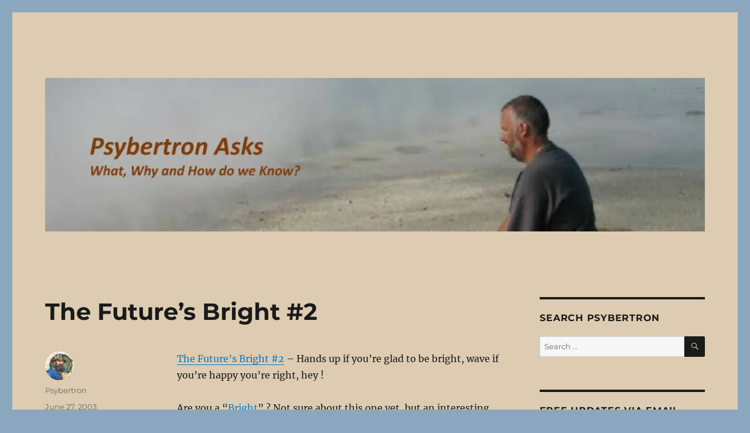

--- FILE ---
content_type: text/html; charset=UTF-8
request_url: https://www.psybertron.org/archives/461
body_size: 23942
content:
<!DOCTYPE html>
<html lang="en-GB" class="no-js">
<head>
	<meta charset="UTF-8">
	<meta name="viewport" content="width=device-width, initial-scale=1.0">
	<link rel="profile" href="https://gmpg.org/xfn/11">
		<link rel="pingback" href="https://www.psybertron.org/xmlrpc.php">
		
<style id="jetpack-boost-critical-css">@media all{.jetpack_subscription_widget #subscribe-email input{padding:.625em .4375em;width:100%}.jetpack_subscription_widget form>:last-child{margin-bottom:0}@media screen and (min-width:56.875em){.widget-area .jetpack_subscription_widget #subscribe-email input{padding:.4615384615em .5384615385em}}.wp-block-button__link{align-content:center;box-sizing:border-box;display:inline-block;height:100%;text-align:center;word-break:break-word}:where(.wp-block-button__link){border-radius:9999px;box-shadow:none;padding:calc(.667em + 2px) calc(1.333em + 2px);text-decoration:none}.wp-block-embed{overflow-wrap:break-word}.wp-block-embed iframe{max-width:100%}.wp-block-embed__wrapper{position:relative}.wp-embed-responsive .wp-has-aspect-ratio .wp-block-embed__wrapper:before{content:"";display:block;padding-top:50%}.wp-embed-responsive .wp-has-aspect-ratio iframe{bottom:0;height:100%;left:0;position:absolute;right:0;top:0;width:100%}.wp-embed-responsive .wp-embed-aspect-16-9 .wp-block-embed__wrapper:before{padding-top:56.25%}.wp-block-image>a{display:inline-block}.wp-block-image img{box-sizing:border-box;height:auto;max-width:100%;vertical-align:bottom}ul{box-sizing:border-box}.entry-content{counter-reset:footnotes}.screen-reader-text{border:0;clip-path:inset(50%);height:1px;margin:-1px;overflow:hidden;padding:0;position:absolute;width:1px;word-wrap:normal!important}html :where(img[class*=wp-image-]){height:auto;max-width:100%}:where(figure){margin:0 0 1em}@font-face{font-family:Merriweather;font-style:normal;font-display:fallback;font-weight:400;unicode-range:U+0460-052F,U+1C80-1C88,U+20B4,U+2DE0-2DFF,U+A640-A69F,U+FE2E-FE2F}@font-face{font-family:Merriweather;font-style:normal;font-display:fallback;font-weight:400;unicode-range:U+0301,U+0400-045F,U+0490-0491,U+04B0-04B1,U+2116}@font-face{font-family:Merriweather;font-style:normal;font-display:fallback;font-weight:400;unicode-range:U+0102-0103,U+0110-0111,U+0128-0129,U+0168-0169,U+01A0-01A1,U+01AF-01B0,U+1EA0-1EF9,U+20AB}@font-face{font-family:Merriweather;font-style:normal;font-display:fallback;font-weight:400;unicode-range:U+0100-024F,U+0259,U+1E00-1EFF,U+2020,U+20A0-20AB,U+20AD-20CF,U+2113,U+2C60-2C7F,U+A720-A7FF}@font-face{font-family:Merriweather;font-style:normal;font-display:fallback;font-weight:400;unicode-range:U+0000-00FF,U+0131,U+0152-0153,U+02BB-02BC,U+02C6,U+02DA,U+02DC,U+2000-206F,U+2074,U+20AC,U+2122,U+2191,U+2193,U+2212,U+2215,U+FEFF,U+FFFD}@font-face{font-family:Merriweather;font-style:normal;font-display:fallback;font-weight:700;unicode-range:U+0460-052F,U+1C80-1C88,U+20B4,U+2DE0-2DFF,U+A640-A69F,U+FE2E-FE2F}@font-face{font-family:Merriweather;font-style:normal;font-display:fallback;font-weight:700;unicode-range:U+0301,U+0400-045F,U+0490-0491,U+04B0-04B1,U+2116}@font-face{font-family:Merriweather;font-style:normal;font-display:fallback;font-weight:700;unicode-range:U+0102-0103,U+0110-0111,U+0128-0129,U+0168-0169,U+01A0-01A1,U+01AF-01B0,U+1EA0-1EF9,U+20AB}@font-face{font-family:Merriweather;font-style:normal;font-display:fallback;font-weight:700;unicode-range:U+0100-024F,U+0259,U+1E00-1EFF,U+2020,U+20A0-20AB,U+20AD-20CF,U+2113,U+2C60-2C7F,U+A720-A7FF}@font-face{font-family:Merriweather;font-style:normal;font-display:fallback;font-weight:700;unicode-range:U+0000-00FF,U+0131,U+0152-0153,U+02BB-02BC,U+02C6,U+02DA,U+02DC,U+2000-206F,U+2074,U+20AC,U+2122,U+2191,U+2193,U+2212,U+2215,U+FEFF,U+FFFD}@font-face{font-family:Merriweather;font-style:normal;font-display:fallback;font-weight:900;unicode-range:U+0460-052F,U+1C80-1C88,U+20B4,U+2DE0-2DFF,U+A640-A69F,U+FE2E-FE2F}@font-face{font-family:Merriweather;font-style:normal;font-display:fallback;font-weight:900;unicode-range:U+0301,U+0400-045F,U+0490-0491,U+04B0-04B1,U+2116}@font-face{font-family:Merriweather;font-style:normal;font-display:fallback;font-weight:900;unicode-range:U+0102-0103,U+0110-0111,U+0128-0129,U+0168-0169,U+01A0-01A1,U+01AF-01B0,U+1EA0-1EF9,U+20AB}@font-face{font-family:Merriweather;font-style:normal;font-display:fallback;font-weight:900;unicode-range:U+0100-024F,U+0259,U+1E00-1EFF,U+2020,U+20A0-20AB,U+20AD-20CF,U+2113,U+2C60-2C7F,U+A720-A7FF}@font-face{font-family:Merriweather;font-style:normal;font-display:fallback;font-weight:900;unicode-range:U+0000-00FF,U+0131,U+0152-0153,U+02BB-02BC,U+02C6,U+02DA,U+02DC,U+2000-206F,U+2074,U+20AC,U+2122,U+2191,U+2193,U+2212,U+2215,U+FEFF,U+FFFD}@font-face{font-family:Merriweather;font-style:italic;font-display:fallback;font-weight:400;unicode-range:U+0460-052F,U+1C80-1C88,U+20B4,U+2DE0-2DFF,U+A640-A69F,U+FE2E-FE2F}@font-face{font-family:Merriweather;font-style:italic;font-display:fallback;font-weight:400;unicode-range:U+0301,U+0400-045F,U+0490-0491,U+04B0-04B1,U+2116}@font-face{font-family:Merriweather;font-style:italic;font-display:fallback;font-weight:400;unicode-range:U+0102-0103,U+0110-0111,U+0128-0129,U+0168-0169,U+01A0-01A1,U+01AF-01B0,U+1EA0-1EF9,U+20AB}@font-face{font-family:Merriweather;font-style:italic;font-display:fallback;font-weight:400;unicode-range:U+0100-024F,U+0259,U+1E00-1EFF,U+2020,U+20A0-20AB,U+20AD-20CF,U+2113,U+2C60-2C7F,U+A720-A7FF}@font-face{font-family:Merriweather;font-style:italic;font-display:fallback;font-weight:400;unicode-range:U+0000-00FF,U+0131,U+0152-0153,U+02BB-02BC,U+02C6,U+02DA,U+02DC,U+2000-206F,U+2074,U+20AC,U+2122,U+2191,U+2193,U+2212,U+2215,U+FEFF,U+FFFD}@font-face{font-family:Merriweather;font-style:italic;font-display:fallback;font-weight:700;unicode-range:U+0460-052F,U+1C80-1C88,U+20B4,U+2DE0-2DFF,U+A640-A69F,U+FE2E-FE2F}@font-face{font-family:Merriweather;font-style:italic;font-display:fallback;font-weight:700;unicode-range:U+0301,U+0400-045F,U+0490-0491,U+04B0-04B1,U+2116}@font-face{font-family:Merriweather;font-style:italic;font-display:fallback;font-weight:700;unicode-range:U+0102-0103,U+0110-0111,U+0128-0129,U+0168-0169,U+01A0-01A1,U+01AF-01B0,U+1EA0-1EF9,U+20AB}@font-face{font-family:Merriweather;font-style:italic;font-display:fallback;font-weight:700;unicode-range:U+0100-024F,U+0259,U+1E00-1EFF,U+2020,U+20A0-20AB,U+20AD-20CF,U+2113,U+2C60-2C7F,U+A720-A7FF}@font-face{font-family:Merriweather;font-style:italic;font-display:fallback;font-weight:700;unicode-range:U+0000-00FF,U+0131,U+0152-0153,U+02BB-02BC,U+02C6,U+02DA,U+02DC,U+2000-206F,U+2074,U+20AC,U+2122,U+2191,U+2193,U+2212,U+2215,U+FEFF,U+FFFD}@font-face{font-family:Merriweather;font-style:italic;font-display:fallback;font-weight:900;unicode-range:U+0460-052F,U+1C80-1C88,U+20B4,U+2DE0-2DFF,U+A640-A69F,U+FE2E-FE2F}@font-face{font-family:Merriweather;font-style:italic;font-display:fallback;font-weight:900;unicode-range:U+0301,U+0400-045F,U+0490-0491,U+04B0-04B1,U+2116}@font-face{font-family:Merriweather;font-style:italic;font-display:fallback;font-weight:900;unicode-range:U+0102-0103,U+0110-0111,U+0128-0129,U+0168-0169,U+01A0-01A1,U+01AF-01B0,U+1EA0-1EF9,U+20AB}@font-face{font-family:Merriweather;font-style:italic;font-display:fallback;font-weight:900;unicode-range:U+0100-024F,U+0259,U+1E00-1EFF,U+2020,U+20A0-20AB,U+20AD-20CF,U+2113,U+2C60-2C7F,U+A720-A7FF}@font-face{font-family:Merriweather;font-style:italic;font-display:fallback;font-weight:900;unicode-range:U+0000-00FF,U+0131,U+0152-0153,U+02BB-02BC,U+02C6,U+02DA,U+02DC,U+2000-206F,U+2074,U+20AC,U+2122,U+2191,U+2193,U+2212,U+2215,U+FEFF,U+FFFD}@font-face{font-family:Montserrat;font-style:normal;font-display:fallback;font-weight:400;unicode-range:U+0460-052F,U+1C80-1C88,U+20B4,U+2DE0-2DFF,U+A640-A69F,U+FE2E-FE2F}@font-face{font-family:Montserrat;font-style:normal;font-display:fallback;font-weight:400;unicode-range:U+0301,U+0400-045F,U+0490-0491,U+04B0-04B1,U+2116}@font-face{font-family:Montserrat;font-style:normal;font-display:fallback;font-weight:400;unicode-range:U+0102-0103,U+0110-0111,U+0128-0129,U+0168-0169,U+01A0-01A1,U+01AF-01B0,U+1EA0-1EF9,U+20AB}@font-face{font-family:Montserrat;font-style:normal;font-display:fallback;font-weight:400;unicode-range:U+0100-024F,U+0259,U+1E00-1EFF,U+2020,U+20A0-20AB,U+20AD-20CF,U+2113,U+2C60-2C7F,U+A720-A7FF}@font-face{font-family:Montserrat;font-style:normal;font-display:fallback;font-weight:400;unicode-range:U+0000-00FF,U+0131,U+0152-0153,U+02BB-02BC,U+02C6,U+02DA,U+02DC,U+2000-206F,U+2074,U+20AC,U+2122,U+2191,U+2193,U+2212,U+2215,U+FEFF,U+FFFD}@font-face{font-family:Montserrat;font-style:normal;font-display:fallback;font-weight:700;unicode-range:U+0460-052F,U+1C80-1C88,U+20B4,U+2DE0-2DFF,U+A640-A69F,U+FE2E-FE2F}@font-face{font-family:Montserrat;font-style:normal;font-display:fallback;font-weight:700;unicode-range:U+0301,U+0400-045F,U+0490-0491,U+04B0-04B1,U+2116}@font-face{font-family:Montserrat;font-style:normal;font-display:fallback;font-weight:700;unicode-range:U+0102-0103,U+0110-0111,U+0128-0129,U+0168-0169,U+01A0-01A1,U+01AF-01B0,U+1EA0-1EF9,U+20AB}@font-face{font-family:Montserrat;font-style:normal;font-display:fallback;font-weight:700;unicode-range:U+0100-024F,U+0259,U+1E00-1EFF,U+2020,U+20A0-20AB,U+20AD-20CF,U+2113,U+2C60-2C7F,U+A720-A7FF}@font-face{font-family:Montserrat;font-style:normal;font-display:fallback;font-weight:700;unicode-range:U+0000-00FF,U+0131,U+0152-0153,U+02BB-02BC,U+02C6,U+02DA,U+02DC,U+2000-206F,U+2074,U+20AC,U+2122,U+2191,U+2193,U+2212,U+2215,U+FEFF,U+FFFD}@font-face{font-family:Genericons;font-weight:400;font-style:normal}@media screen and (-webkit-min-device-pixel-ratio:0){@font-face{font-family:Genericons}}html{font-family:sans-serif;-webkit-text-size-adjust:100%;-ms-text-size-adjust:100%}body{margin:0}article,aside,figure,footer,header,main,section{display:block}[hidden]{display:none}a{background-color:#fff0}b,strong{font-weight:700}img{border:0}figure{margin:0}button,input{color:inherit;font:inherit;margin:0}button{overflow:visible}button,input{max-width:100%}button{-webkit-appearance:button}input[type=search]{-webkit-appearance:textfield}input[type=search]::-webkit-search-cancel-button{-webkit-appearance:none}.comment-reply-title small a:before,.search-submit:before{-moz-osx-font-smoothing:grayscale;-webkit-font-smoothing:antialiased;display:inline-block;font-family:Genericons;font-size:16px;font-style:normal;font-variant:normal;font-weight:400;line-height:1;speak:never;text-align:center;text-decoration:inherit;text-transform:none;vertical-align:top}body,button,input{color:#1a1a1a;font-family:Merriweather,Georgia,serif;font-size:16px;font-size:1rem;line-height:1.75}h1,h2,h3{clear:both;font-weight:700;margin:0;text-rendering:optimizeLegibility}p{margin:0 0 1.75em}em{font-style:italic}html{-webkit-box-sizing:border-box;-moz-box-sizing:border-box;box-sizing:border-box}*,:after,:before{-webkit-box-sizing:inherit;-moz-box-sizing:inherit;box-sizing:inherit}body{background:#1a1a1a}ul{margin:0 0 1.75em 1.25em;padding:0}ul{list-style:disc}img{height:auto;max-width:100%;vertical-align:middle}input{line-height:normal}button{background:#1a1a1a;border:0;border-radius:2px;color:#fff;font-family:Montserrat,"Helvetica Neue",sans-serif;font-weight:700;letter-spacing:.046875em;line-height:1;padding:.84375em .875em .78125em;text-transform:uppercase}input[type=email],input[type=search]{background:#f7f7f7;background-image:-webkit-linear-gradient(#fff0,#fff0);border:1px solid #d1d1d1;border-radius:2px;color:#686868;padding:.625em .4375em;width:100%}.search-form{position:relative}input[type=search].search-field{border-radius:2px 0 0 2px;width:-webkit-calc(100% - 42px);width:calc(100% - 42px)}.search-submit:before{content:"";font-size:24px;left:2px;line-height:42px;position:relative;width:40px}.search-submit{border-radius:0 2px 2px 0;bottom:0;overflow:hidden;padding:0;position:absolute;right:0;top:0;width:42px}a{color:#007acc;text-decoration:none}.entry-content a,.textwidget a{box-shadow:0 1px 0 0 currentColor}.screen-reader-text{clip-path:inset(50%);height:1px;overflow:hidden;position:absolute!important;width:1px;word-wrap:normal!important}.site .skip-link{background-color:#f1f1f1;box-shadow:0 0 1px 1px rgb(0 0 0/.2);color:#21759b;display:block;font-family:Montserrat,"Helvetica Neue",sans-serif;font-size:14px;font-weight:700;left:-9999em;outline:0;padding:15px 23px 14px;text-decoration:none;text-transform:none;top:-9999em}.entry-content:after,.entry-content:before,.site-content:after,.site-content:before,.site-main>article:after,.site-main>article:before,.textwidget:after,.textwidget:before{content:"";display:table}.entry-content:after,.site-content:after,.site-main>article:after,.textwidget:after{clear:both}.widget{border-top:4px solid #1a1a1a;margin-bottom:3.5em;padding-top:1.75em}.widget>:last-child{margin-bottom:0}.widget .widget-title{font-family:Montserrat,"Helvetica Neue",sans-serif;font-size:16px;font-size:1rem;letter-spacing:.046875em;line-height:1.3125;margin:0 0 1.75em;text-transform:uppercase}.site{background-color:#fff}.site-inner{margin:0 auto;max-width:1320px;position:relative}.site-content{word-wrap:break-word}.site-main{margin-bottom:3.5em}.site-header{padding:2.625em 7.6923%}.site-header-main{-webkit-align-items:center;-ms-flex-align:center;align-items:center;display:-webkit-flex;display:-ms-flexbox;display:flex;-webkit-flex-wrap:wrap;-ms-flex-wrap:wrap;flex-wrap:wrap}.site-branding{margin:.875em auto .875em 0;max-width:100%;min-width:0;overflow:hidden}.site-title{font-family:Montserrat,"Helvetica Neue",sans-serif;font-size:23px;font-size:1.4375rem;font-weight:700;line-height:1.2173913043;margin:0}.site-branding .site-title a{color:#1a1a1a}.site-description{color:#686868;display:none;font-size:13px;font-size:.8125rem;font-weight:400;line-height:1.0769230769;margin:.538461538em 0 0}.header-image{clear:both;margin:.875em 0}.header-image a{display:block}.site-main>article{margin-bottom:3.5em;position:relative}.entry-content,.entry-footer,.entry-header{margin-right:7.6923%;margin-left:7.6923%}.entry-title{font-family:Montserrat,"Helvetica Neue",sans-serif;font-size:28px;font-size:1.75rem;font-weight:700;line-height:1.25;margin-bottom:1em}.entry-content{border-color:#d1d1d1}.entry-content h1{font-size:28px;font-size:1.75rem;line-height:1.25;margin-top:2em;margin-bottom:1em}.entry-content h3{font-size:19px;font-size:1.1875rem;line-height:1.1052631579;margin-top:2.9473684211em;margin-bottom:1.4736842105em}.entry-content h1,.entry-content h3{font-weight:900}.entry-title{-webkit-hyphens:auto;-moz-hyphens:auto;-ms-hyphens:auto;hyphens:auto}.entry-footer{color:#686868;font-family:Montserrat,"Helvetica Neue",sans-serif;font-size:13px;font-size:.8125rem;line-height:1.6153846154;margin-top:2.1538461538em}.entry-footer a{color:#686868}.entry-footer>span:not(:last-child):after{content:"/";display:inline-block;opacity:.7;padding:0 .538461538em}.entry-footer .avatar{height:21px;margin:-.1538461538em .5384615385em 0 0;width:21px}.updated:not(.published){display:none}.byline{display:none}.group-blog .byline,.single .byline{display:inline}.comment-reply-title small a{border:0;float:right;height:32px;overflow:hidden;width:26px}.comment-reply-title small a:before{content:"";font-size:32px;position:relative;top:-5px}.sidebar{margin-bottom:3.5em;padding:0 7.6923%}.site .avatar{border-radius:50%}.entry-content a img{display:block}iframe{margin-bottom:1.75em;max-width:100%;vertical-align:middle}@-ms-viewport{width:device-width}@viewport{width:device-width}@media screen and (min-width:44.375em){html{scroll-padding-top:calc(var(--wp-admin--admin-bar--height,0px) + 21px)}body:not(.custom-background-image):after,body:not(.custom-background-image):before{background:inherit;content:"";display:block;height:21px;left:0;position:fixed;width:100%;z-index:99}body:not(.custom-background-image):before{top:0}body:not(.custom-background-image):after{bottom:0}.site{margin:21px}.site-main{margin-bottom:5.25em}.site-header{padding:3.9375em 7.6923%}.site-branding{margin-top:1.3125em;margin-bottom:1.3125em}.site-title{font-size:28px;font-size:1.75rem;line-height:1.25}.site-description{display:block}.header-image{margin:1.3125em 0}.site-main>article{margin-bottom:5.25em}.entry-content,.entry-footer,.entry-header{margin-right:23.0769%}.entry-title{font-size:33px;font-size:2.0625rem;line-height:1.2727272727;margin-bottom:.8484848485em}.widget{margin-bottom:5.25em}.sidebar{margin-bottom:5.25em;padding-right:23.0769%}}@media screen and (min-width:56.875em){.site-header{padding-right:4.5455%;padding-left:4.5455%}.site-header-main{-webkit-align-items:flex-start;-ms-flex-align:start;align-items:flex-start}.site-content{padding:0 4.5455%}.content-area{float:left;margin-right:-100%;width:70%}.entry-content,.entry-footer,.entry-header{margin-right:0;margin-left:0}.sidebar{float:left;margin-left:75%;padding:0;width:25%}.widget{font-size:13px;font-size:.8125rem;line-height:1.6153846154;margin-bottom:3.230769231em;padding-top:1.615384615em}.widget .widget-title{margin-bottom:1.3125em}.widget p{margin-bottom:1.6153846154em}.widget button,.widget input{font-size:13px;font-size:.8125rem;line-height:1.6153846154}.widget button{line-height:1;padding:.846153846em}.widget input[type=email],.widget input[type=search]{padding:.4615384615em .5384615385em}.widget h2{font-size:19px;font-size:1.1875rem;line-height:1.1052631579;margin-bottom:1.1052631579em}.widget input[type=search].search-field{width:-webkit-calc(100% - 35px);width:calc(100% - 35px)}.widget .search-submit:before{font-size:16px;left:1px;line-height:35px;width:34px}.widget button.search-submit{padding:0;width:35px}}@media screen and (min-width:61.5625em){.site-main{margin-bottom:7em}.site-header{padding:5.25em 4.5455%}.header-image,.site-branding{margin-top:1.75em;margin-bottom:1.75em}.widget{margin-bottom:4.307692308em}.site-main>article{margin-bottom:7em}.entry-title{font-size:40px;font-size:2.5rem;line-height:1.225;margin-bottom:1.05em}.entry-content h1{font-size:33px;font-size:2.0625rem;line-height:1.2727272727;margin-top:1.696969697em;margin-bottom:.8484848485em}.entry-content h3{font-size:23px;font-size:1.4375rem;line-height:1.2173913043;margin-top:2.4347826087em;margin-bottom:1.2173913043em}.sidebar{margin-bottom:7em}body:not(.search-results) article:not(.type-page) .entry-content{float:right;width:71.42857144%}body:not(.search-results) article:not(.type-page) .entry-footer{float:left;margin-top:.1538461538em;width:21.42857143%}body:not(.search-results) article:not(.type-page) .entry-footer>span:not(:last-child):after{display:none}.single .byline,body:not(.search-results) .cat-links,body:not(.search-results) article:not(.sticky) .posted-on,body:not(.search-results).group-blog .byline{display:block;margin-bottom:.5384615385em}body:not(.search-results) article:not(.type-page) .entry-footer>span:last-child{margin-bottom:0}body:not(.search-results) article:not(.type-page) .entry-footer .avatar{display:block;height:auto;margin:0 0 .5384615385em;width:49px}}.wp-block-button__link{background:#1a1a1a;color:#fff}#likes-other-gravatars{display:none;position:absolute;padding:9px 12px 10px 12px;background-color:#fff;border:solid 1px #dcdcde;border-radius:4px;box-shadow:none;min-width:220px;max-height:240px;height:auto;overflow:auto;z-index:1000}#likes-other-gravatars *{line-height:normal}#likes-other-gravatars .likes-text{color:#101517;font-size:12px;font-weight:500;padding-bottom:8px}#likes-other-gravatars ul{margin:0;padding:0;text-indent:0;list-style-type:none}#likes-other-gravatars ul.wpl-avatars{overflow:auto;display:block;max-height:190px}.post-likes-widget-placeholder .button{display:none}.jetpack-subscribe-modal{visibility:hidden;position:fixed;z-index:50000;left:0;top:0;width:100%;height:100%;overflow:auto;background-color:#fff0}#subscribe-email input{width:95%}.screen-reader-text{border:0;clip-path:inset(50%);height:1px;margin:-1px;overflow:hidden;padding:0;position:absolute!important;width:1px;word-wrap:normal!important}.sd-content ul li a.sd-button>span,.sd-social-icon-text .sd-content ul li a.sd-button>span{line-height:23px;margin-left:6px}}</style><title>What, Why &amp; How do we Know ?</title>
<meta name='robots' content='max-image-preview:large' />
<link rel='dns-prefetch' href='//www.psybertron.org' />
<link rel='dns-prefetch' href='//stats.wp.com' />
<link rel='dns-prefetch' href='//jetpack.wordpress.com' />
<link rel='dns-prefetch' href='//s0.wp.com' />
<link rel='dns-prefetch' href='//public-api.wordpress.com' />
<link rel='dns-prefetch' href='//0.gravatar.com' />
<link rel='dns-prefetch' href='//1.gravatar.com' />
<link rel='dns-prefetch' href='//2.gravatar.com' />
<link rel='dns-prefetch' href='//widgets.wp.com' />
<link rel='preconnect' href='//i0.wp.com' />
<link rel='preconnect' href='//c0.wp.com' />
<link rel="alternate" type="application/rss+xml" title="Psybertron Asks &raquo; Feed" href="https://www.psybertron.org/feed" />
<link rel="alternate" type="application/rss+xml" title="Psybertron Asks &raquo; Comments Feed" href="https://www.psybertron.org/comments/feed" />
<link rel="alternate" type="application/rss+xml" title="Psybertron Asks &raquo; The Future&#8217;s Bright #2 Comments Feed" href="https://www.psybertron.org/archives/461/feed" />
<link rel="alternate" title="oEmbed (JSON)" type="application/json+oembed" href="https://www.psybertron.org/wp-json/oembed/1.0/embed?url=https%3A%2F%2Fwww.psybertron.org%2Farchives%2F461" />
<link rel="alternate" title="oEmbed (XML)" type="text/xml+oembed" href="https://www.psybertron.org/wp-json/oembed/1.0/embed?url=https%3A%2F%2Fwww.psybertron.org%2Farchives%2F461&#038;format=xml" />
<noscript><link rel='stylesheet' id='all-css-a08c7ef890c65c836783a60ab5ed207e' href='https://www.psybertron.org/wp-content/boost-cache/static/7c752470c9.min.css' type='text/css' media='all' /></noscript><link data-media="all" onload="this.media=this.dataset.media; delete this.dataset.media; this.removeAttribute( &apos;onload&apos; );" rel='stylesheet' id='all-css-a08c7ef890c65c836783a60ab5ed207e' href='https://www.psybertron.org/wp-content/boost-cache/static/7c752470c9.min.css' type='text/css' media="not all" />
<style id='twentysixteen-style-inline-css'>

		/* Custom Page Background Color */
		.site {
			background-color: #ddccb1;
		}

		mark,
		ins,
		button,
		button[disabled]:hover,
		button[disabled]:focus,
		input[type="button"],
		input[type="button"][disabled]:hover,
		input[type="button"][disabled]:focus,
		input[type="reset"],
		input[type="reset"][disabled]:hover,
		input[type="reset"][disabled]:focus,
		input[type="submit"],
		input[type="submit"][disabled]:hover,
		input[type="submit"][disabled]:focus,
		.menu-toggle.toggled-on,
		.menu-toggle.toggled-on:hover,
		.menu-toggle.toggled-on:focus,
		.pagination .prev,
		.pagination .next,
		.pagination .prev:hover,
		.pagination .prev:focus,
		.pagination .next:hover,
		.pagination .next:focus,
		.pagination .nav-links:before,
		.pagination .nav-links:after,
		.widget_calendar tbody a,
		.widget_calendar tbody a:hover,
		.widget_calendar tbody a:focus,
		.page-links a,
		.page-links a:hover,
		.page-links a:focus {
			color: #ddccb1;
		}

		@media screen and (min-width: 56.875em) {
			.main-navigation ul ul li {
				background-color: #ddccb1;
			}

			.main-navigation ul ul:after {
				border-top-color: #ddccb1;
				border-bottom-color: #ddccb1;
			}
		}
	
/*# sourceURL=twentysixteen-style-inline-css */
</style>
<style id='wp-img-auto-sizes-contain-inline-css'>
img:is([sizes=auto i],[sizes^="auto," i]){contain-intrinsic-size:3000px 1500px}
/*# sourceURL=wp-img-auto-sizes-contain-inline-css */
</style>
<style id='wp-emoji-styles-inline-css'>

	img.wp-smiley, img.emoji {
		display: inline !important;
		border: none !important;
		box-shadow: none !important;
		height: 1em !important;
		width: 1em !important;
		margin: 0 0.07em !important;
		vertical-align: -0.1em !important;
		background: none !important;
		padding: 0 !important;
	}
/*# sourceURL=wp-emoji-styles-inline-css */
</style>
<style id='wp-block-library-inline-css'>
:root{--wp-block-synced-color:#7a00df;--wp-block-synced-color--rgb:122,0,223;--wp-bound-block-color:var(--wp-block-synced-color);--wp-editor-canvas-background:#ddd;--wp-admin-theme-color:#007cba;--wp-admin-theme-color--rgb:0,124,186;--wp-admin-theme-color-darker-10:#006ba1;--wp-admin-theme-color-darker-10--rgb:0,107,160.5;--wp-admin-theme-color-darker-20:#005a87;--wp-admin-theme-color-darker-20--rgb:0,90,135;--wp-admin-border-width-focus:2px}@media (min-resolution:192dpi){:root{--wp-admin-border-width-focus:1.5px}}.wp-element-button{cursor:pointer}:root .has-very-light-gray-background-color{background-color:#eee}:root .has-very-dark-gray-background-color{background-color:#313131}:root .has-very-light-gray-color{color:#eee}:root .has-very-dark-gray-color{color:#313131}:root .has-vivid-green-cyan-to-vivid-cyan-blue-gradient-background{background:linear-gradient(135deg,#00d084,#0693e3)}:root .has-purple-crush-gradient-background{background:linear-gradient(135deg,#34e2e4,#4721fb 50%,#ab1dfe)}:root .has-hazy-dawn-gradient-background{background:linear-gradient(135deg,#faaca8,#dad0ec)}:root .has-subdued-olive-gradient-background{background:linear-gradient(135deg,#fafae1,#67a671)}:root .has-atomic-cream-gradient-background{background:linear-gradient(135deg,#fdd79a,#004a59)}:root .has-nightshade-gradient-background{background:linear-gradient(135deg,#330968,#31cdcf)}:root .has-midnight-gradient-background{background:linear-gradient(135deg,#020381,#2874fc)}:root{--wp--preset--font-size--normal:16px;--wp--preset--font-size--huge:42px}.has-regular-font-size{font-size:1em}.has-larger-font-size{font-size:2.625em}.has-normal-font-size{font-size:var(--wp--preset--font-size--normal)}.has-huge-font-size{font-size:var(--wp--preset--font-size--huge)}.has-text-align-center{text-align:center}.has-text-align-left{text-align:left}.has-text-align-right{text-align:right}.has-fit-text{white-space:nowrap!important}#end-resizable-editor-section{display:none}.aligncenter{clear:both}.items-justified-left{justify-content:flex-start}.items-justified-center{justify-content:center}.items-justified-right{justify-content:flex-end}.items-justified-space-between{justify-content:space-between}.screen-reader-text{border:0;clip-path:inset(50%);height:1px;margin:-1px;overflow:hidden;padding:0;position:absolute;width:1px;word-wrap:normal!important}.screen-reader-text:focus{background-color:#ddd;clip-path:none;color:#444;display:block;font-size:1em;height:auto;left:5px;line-height:normal;padding:15px 23px 14px;text-decoration:none;top:5px;width:auto;z-index:100000}html :where(.has-border-color){border-style:solid}html :where([style*=border-top-color]){border-top-style:solid}html :where([style*=border-right-color]){border-right-style:solid}html :where([style*=border-bottom-color]){border-bottom-style:solid}html :where([style*=border-left-color]){border-left-style:solid}html :where([style*=border-width]){border-style:solid}html :where([style*=border-top-width]){border-top-style:solid}html :where([style*=border-right-width]){border-right-style:solid}html :where([style*=border-bottom-width]){border-bottom-style:solid}html :where([style*=border-left-width]){border-left-style:solid}html :where(img[class*=wp-image-]){height:auto;max-width:100%}:where(figure){margin:0 0 1em}html :where(.is-position-sticky){--wp-admin--admin-bar--position-offset:var(--wp-admin--admin-bar--height,0px)}@media screen and (max-width:600px){html :where(.is-position-sticky){--wp-admin--admin-bar--position-offset:0px}}

/*# sourceURL=wp-block-library-inline-css */
</style><noscript><link rel='stylesheet' id='all-css-eaf8f12894441facf22f69dfc51c7e81' href='https://www.psybertron.org/wp-content/boost-cache/static/e97a857d46.min.css' type='text/css' media='all' /></noscript><link data-media="all" onload="this.media=this.dataset.media; delete this.dataset.media; this.removeAttribute( &apos;onload&apos; );" rel='stylesheet' id='all-css-eaf8f12894441facf22f69dfc51c7e81' href='https://www.psybertron.org/wp-content/boost-cache/static/e97a857d46.min.css' type='text/css' media="not all" />
<style id='global-styles-inline-css'>
:root{--wp--preset--aspect-ratio--square: 1;--wp--preset--aspect-ratio--4-3: 4/3;--wp--preset--aspect-ratio--3-4: 3/4;--wp--preset--aspect-ratio--3-2: 3/2;--wp--preset--aspect-ratio--2-3: 2/3;--wp--preset--aspect-ratio--16-9: 16/9;--wp--preset--aspect-ratio--9-16: 9/16;--wp--preset--color--black: #000000;--wp--preset--color--cyan-bluish-gray: #abb8c3;--wp--preset--color--white: #fff;--wp--preset--color--pale-pink: #f78da7;--wp--preset--color--vivid-red: #cf2e2e;--wp--preset--color--luminous-vivid-orange: #ff6900;--wp--preset--color--luminous-vivid-amber: #fcb900;--wp--preset--color--light-green-cyan: #7bdcb5;--wp--preset--color--vivid-green-cyan: #00d084;--wp--preset--color--pale-cyan-blue: #8ed1fc;--wp--preset--color--vivid-cyan-blue: #0693e3;--wp--preset--color--vivid-purple: #9b51e0;--wp--preset--color--dark-gray: #1a1a1a;--wp--preset--color--medium-gray: #686868;--wp--preset--color--light-gray: #e5e5e5;--wp--preset--color--blue-gray: #4d545c;--wp--preset--color--bright-blue: #007acc;--wp--preset--color--light-blue: #9adffd;--wp--preset--color--dark-brown: #402b30;--wp--preset--color--medium-brown: #774e24;--wp--preset--color--dark-red: #640c1f;--wp--preset--color--bright-red: #ff675f;--wp--preset--color--yellow: #ffef8e;--wp--preset--gradient--vivid-cyan-blue-to-vivid-purple: linear-gradient(135deg,rgb(6,147,227) 0%,rgb(155,81,224) 100%);--wp--preset--gradient--light-green-cyan-to-vivid-green-cyan: linear-gradient(135deg,rgb(122,220,180) 0%,rgb(0,208,130) 100%);--wp--preset--gradient--luminous-vivid-amber-to-luminous-vivid-orange: linear-gradient(135deg,rgb(252,185,0) 0%,rgb(255,105,0) 100%);--wp--preset--gradient--luminous-vivid-orange-to-vivid-red: linear-gradient(135deg,rgb(255,105,0) 0%,rgb(207,46,46) 100%);--wp--preset--gradient--very-light-gray-to-cyan-bluish-gray: linear-gradient(135deg,rgb(238,238,238) 0%,rgb(169,184,195) 100%);--wp--preset--gradient--cool-to-warm-spectrum: linear-gradient(135deg,rgb(74,234,220) 0%,rgb(151,120,209) 20%,rgb(207,42,186) 40%,rgb(238,44,130) 60%,rgb(251,105,98) 80%,rgb(254,248,76) 100%);--wp--preset--gradient--blush-light-purple: linear-gradient(135deg,rgb(255,206,236) 0%,rgb(152,150,240) 100%);--wp--preset--gradient--blush-bordeaux: linear-gradient(135deg,rgb(254,205,165) 0%,rgb(254,45,45) 50%,rgb(107,0,62) 100%);--wp--preset--gradient--luminous-dusk: linear-gradient(135deg,rgb(255,203,112) 0%,rgb(199,81,192) 50%,rgb(65,88,208) 100%);--wp--preset--gradient--pale-ocean: linear-gradient(135deg,rgb(255,245,203) 0%,rgb(182,227,212) 50%,rgb(51,167,181) 100%);--wp--preset--gradient--electric-grass: linear-gradient(135deg,rgb(202,248,128) 0%,rgb(113,206,126) 100%);--wp--preset--gradient--midnight: linear-gradient(135deg,rgb(2,3,129) 0%,rgb(40,116,252) 100%);--wp--preset--font-size--small: 13px;--wp--preset--font-size--medium: 20px;--wp--preset--font-size--large: 36px;--wp--preset--font-size--x-large: 42px;--wp--preset--spacing--20: 0.44rem;--wp--preset--spacing--30: 0.67rem;--wp--preset--spacing--40: 1rem;--wp--preset--spacing--50: 1.5rem;--wp--preset--spacing--60: 2.25rem;--wp--preset--spacing--70: 3.38rem;--wp--preset--spacing--80: 5.06rem;--wp--preset--shadow--natural: 6px 6px 9px rgba(0, 0, 0, 0.2);--wp--preset--shadow--deep: 12px 12px 50px rgba(0, 0, 0, 0.4);--wp--preset--shadow--sharp: 6px 6px 0px rgba(0, 0, 0, 0.2);--wp--preset--shadow--outlined: 6px 6px 0px -3px rgb(255, 255, 255), 6px 6px rgb(0, 0, 0);--wp--preset--shadow--crisp: 6px 6px 0px rgb(0, 0, 0);}:where(.is-layout-flex){gap: 0.5em;}:where(.is-layout-grid){gap: 0.5em;}body .is-layout-flex{display: flex;}.is-layout-flex{flex-wrap: wrap;align-items: center;}.is-layout-flex > :is(*, div){margin: 0;}body .is-layout-grid{display: grid;}.is-layout-grid > :is(*, div){margin: 0;}:where(.wp-block-columns.is-layout-flex){gap: 2em;}:where(.wp-block-columns.is-layout-grid){gap: 2em;}:where(.wp-block-post-template.is-layout-flex){gap: 1.25em;}:where(.wp-block-post-template.is-layout-grid){gap: 1.25em;}.has-black-color{color: var(--wp--preset--color--black) !important;}.has-cyan-bluish-gray-color{color: var(--wp--preset--color--cyan-bluish-gray) !important;}.has-white-color{color: var(--wp--preset--color--white) !important;}.has-pale-pink-color{color: var(--wp--preset--color--pale-pink) !important;}.has-vivid-red-color{color: var(--wp--preset--color--vivid-red) !important;}.has-luminous-vivid-orange-color{color: var(--wp--preset--color--luminous-vivid-orange) !important;}.has-luminous-vivid-amber-color{color: var(--wp--preset--color--luminous-vivid-amber) !important;}.has-light-green-cyan-color{color: var(--wp--preset--color--light-green-cyan) !important;}.has-vivid-green-cyan-color{color: var(--wp--preset--color--vivid-green-cyan) !important;}.has-pale-cyan-blue-color{color: var(--wp--preset--color--pale-cyan-blue) !important;}.has-vivid-cyan-blue-color{color: var(--wp--preset--color--vivid-cyan-blue) !important;}.has-vivid-purple-color{color: var(--wp--preset--color--vivid-purple) !important;}.has-black-background-color{background-color: var(--wp--preset--color--black) !important;}.has-cyan-bluish-gray-background-color{background-color: var(--wp--preset--color--cyan-bluish-gray) !important;}.has-white-background-color{background-color: var(--wp--preset--color--white) !important;}.has-pale-pink-background-color{background-color: var(--wp--preset--color--pale-pink) !important;}.has-vivid-red-background-color{background-color: var(--wp--preset--color--vivid-red) !important;}.has-luminous-vivid-orange-background-color{background-color: var(--wp--preset--color--luminous-vivid-orange) !important;}.has-luminous-vivid-amber-background-color{background-color: var(--wp--preset--color--luminous-vivid-amber) !important;}.has-light-green-cyan-background-color{background-color: var(--wp--preset--color--light-green-cyan) !important;}.has-vivid-green-cyan-background-color{background-color: var(--wp--preset--color--vivid-green-cyan) !important;}.has-pale-cyan-blue-background-color{background-color: var(--wp--preset--color--pale-cyan-blue) !important;}.has-vivid-cyan-blue-background-color{background-color: var(--wp--preset--color--vivid-cyan-blue) !important;}.has-vivid-purple-background-color{background-color: var(--wp--preset--color--vivid-purple) !important;}.has-black-border-color{border-color: var(--wp--preset--color--black) !important;}.has-cyan-bluish-gray-border-color{border-color: var(--wp--preset--color--cyan-bluish-gray) !important;}.has-white-border-color{border-color: var(--wp--preset--color--white) !important;}.has-pale-pink-border-color{border-color: var(--wp--preset--color--pale-pink) !important;}.has-vivid-red-border-color{border-color: var(--wp--preset--color--vivid-red) !important;}.has-luminous-vivid-orange-border-color{border-color: var(--wp--preset--color--luminous-vivid-orange) !important;}.has-luminous-vivid-amber-border-color{border-color: var(--wp--preset--color--luminous-vivid-amber) !important;}.has-light-green-cyan-border-color{border-color: var(--wp--preset--color--light-green-cyan) !important;}.has-vivid-green-cyan-border-color{border-color: var(--wp--preset--color--vivid-green-cyan) !important;}.has-pale-cyan-blue-border-color{border-color: var(--wp--preset--color--pale-cyan-blue) !important;}.has-vivid-cyan-blue-border-color{border-color: var(--wp--preset--color--vivid-cyan-blue) !important;}.has-vivid-purple-border-color{border-color: var(--wp--preset--color--vivid-purple) !important;}.has-vivid-cyan-blue-to-vivid-purple-gradient-background{background: var(--wp--preset--gradient--vivid-cyan-blue-to-vivid-purple) !important;}.has-light-green-cyan-to-vivid-green-cyan-gradient-background{background: var(--wp--preset--gradient--light-green-cyan-to-vivid-green-cyan) !important;}.has-luminous-vivid-amber-to-luminous-vivid-orange-gradient-background{background: var(--wp--preset--gradient--luminous-vivid-amber-to-luminous-vivid-orange) !important;}.has-luminous-vivid-orange-to-vivid-red-gradient-background{background: var(--wp--preset--gradient--luminous-vivid-orange-to-vivid-red) !important;}.has-very-light-gray-to-cyan-bluish-gray-gradient-background{background: var(--wp--preset--gradient--very-light-gray-to-cyan-bluish-gray) !important;}.has-cool-to-warm-spectrum-gradient-background{background: var(--wp--preset--gradient--cool-to-warm-spectrum) !important;}.has-blush-light-purple-gradient-background{background: var(--wp--preset--gradient--blush-light-purple) !important;}.has-blush-bordeaux-gradient-background{background: var(--wp--preset--gradient--blush-bordeaux) !important;}.has-luminous-dusk-gradient-background{background: var(--wp--preset--gradient--luminous-dusk) !important;}.has-pale-ocean-gradient-background{background: var(--wp--preset--gradient--pale-ocean) !important;}.has-electric-grass-gradient-background{background: var(--wp--preset--gradient--electric-grass) !important;}.has-midnight-gradient-background{background: var(--wp--preset--gradient--midnight) !important;}.has-small-font-size{font-size: var(--wp--preset--font-size--small) !important;}.has-medium-font-size{font-size: var(--wp--preset--font-size--medium) !important;}.has-large-font-size{font-size: var(--wp--preset--font-size--large) !important;}.has-x-large-font-size{font-size: var(--wp--preset--font-size--x-large) !important;}
/*# sourceURL=global-styles-inline-css */
</style>

<style id='classic-theme-styles-inline-css'>
/*! This file is auto-generated */
.wp-block-button__link{color:#fff;background-color:#32373c;border-radius:9999px;box-shadow:none;text-decoration:none;padding:calc(.667em + 2px) calc(1.333em + 2px);font-size:1.125em}.wp-block-file__button{background:#32373c;color:#fff;text-decoration:none}
/*# sourceURL=/wp-includes/css/classic-themes.min.css */
</style>
<script data-jetpack-boost="ignore" src="https://www.psybertron.org/wp-includes/js/jquery/jquery.min.js?ver=3.7.1" id="jquery-core-js"></script>


<link rel="https://api.w.org/" href="https://www.psybertron.org/wp-json/" /><link rel="alternate" title="JSON" type="application/json" href="https://www.psybertron.org/wp-json/wp/v2/posts/461" /><link rel="EditURI" type="application/rsd+xml" title="RSD" href="https://www.psybertron.org/xmlrpc.php?rsd" />
<meta name="generator" content="WordPress 6.9" />
<link rel="canonical" href="https://www.psybertron.org/archives/461" />
<link rel='shortlink' href='https://www.psybertron.org/?p=461' />
	<style>img#wpstats{display:none}</style>
		<style>.recentcomments a{display:inline !important;padding:0 !important;margin:0 !important;}</style><meta name="description" content="The Future&#039;s Bright #2 - Hands up if you&#039;re glad to be bright, wave if you&#039;re happy you&#039;re right, hey !Are you a &quot;Bright&quot; ? Not sure about this one yet, but an interesting concept none-the-less. [via Dawkins in the Grauniad] [via Rivets]." />
		<style type="text/css" id="twentysixteen-header-css">
		.site-branding {
			margin: 0 auto 0 0;
		}

		.site-branding .site-title,
		.site-description {
			clip-path: inset(50%);
			position: absolute;
		}
		</style>
		<style id="custom-background-css">
body.custom-background { background-color: #8ba7bf; }
</style>
	
<!-- Jetpack Open Graph Tags -->
<meta property="og:type" content="article" />
<meta property="og:title" content="What, Why &amp; How do we Know ?" />
<meta property="og:url" content="https://www.psybertron.org/archives/461" />
<meta property="og:description" content="The Future&#8217;s Bright #2 &#8211; Hands up if you&#8217;re glad to be bright, wave if you&#8217;re happy you&#8217;re right, hey !Are you a &#8220;Bright&#8221; ? Not sure about this one yet, bu…" />
<meta property="article:published_time" content="-001-11-30T00:00:00+00:00" />
<meta property="article:modified_time" content="2005-06-12T13:30:07+00:00" />
<meta property="og:site_name" content="Psybertron Asks" />
<meta property="og:image" content="https://s0.wp.com/i/blank.jpg" />
<meta property="og:image:width" content="200" />
<meta property="og:image:height" content="200" />
<meta property="og:image:alt" content="" />
<meta property="og:locale" content="en_GB" />
<meta name="fediverse:creator" content="@psybertron@mastodon.online" />
<meta name="twitter:site" content="@psybertron" />
<meta name="twitter:text:title" content="The Future&#8217;s Bright #2" />
<meta name="twitter:card" content="summary" />

<!-- End Jetpack Open Graph Tags -->
<noscript><link rel='stylesheet' id='all-css-54be9482d087b36965447ded9f17d3dc' href='https://www.psybertron.org/wp-content/boost-cache/static/e18db73a24.min.css' type='text/css' media='all' /></noscript><link data-media="all" onload="this.media=this.dataset.media; delete this.dataset.media; this.removeAttribute( &apos;onload&apos; );" rel='stylesheet' id='all-css-54be9482d087b36965447ded9f17d3dc' href='https://www.psybertron.org/wp-content/boost-cache/static/e18db73a24.min.css' type='text/css' media="not all" />
</head>

<body class="wp-singular post-template-default single single-post postid-461 single-format-standard custom-background wp-embed-responsive wp-theme-twentysixteen jps-theme-twentysixteen group-blog">
<div id="page" class="site">
	<div class="site-inner">
		<a class="skip-link screen-reader-text" href="#content">
			Skip to content		</a>

		<header id="masthead" class="site-header">
			<div class="site-header-main">
				<div class="site-branding">
											<p class="site-title"><a href="https://www.psybertron.org/" rel="home" >Psybertron Asks</a></p>
												<p class="site-description">What, Why &amp; How do we Know ?</p>
									</div><!-- .site-branding -->

							</div><!-- .site-header-main -->

											<div class="header-image">
					<a href="https://www.psybertron.org/" rel="home" >
						<img src="https://www.psybertron.org/wp-content/uploads/2023/02/cropped-YellowstoneHeader2-scaled-1.jpg" width="1200" height="279" alt="Psybertron Asks" sizes="(max-width: 709px) 85vw, (max-width: 909px) 81vw, (max-width: 1362px) 88vw, 1200px" srcset="https://i0.wp.com/www.psybertron.org/wp-content/uploads/2023/02/cropped-YellowstoneHeader2-scaled-1.jpg?w=1200&amp;ssl=1 1200w, https://i0.wp.com/www.psybertron.org/wp-content/uploads/2023/02/cropped-YellowstoneHeader2-scaled-1.jpg?resize=300%2C70&amp;ssl=1 300w, https://i0.wp.com/www.psybertron.org/wp-content/uploads/2023/02/cropped-YellowstoneHeader2-scaled-1.jpg?resize=1024%2C238&amp;ssl=1 1024w, https://i0.wp.com/www.psybertron.org/wp-content/uploads/2023/02/cropped-YellowstoneHeader2-scaled-1.jpg?resize=768%2C179&amp;ssl=1 768w" decoding="async" fetchpriority="high" />					</a>
				</div><!-- .header-image -->
					</header><!-- .site-header -->

		<div id="content" class="site-content">

<div id="primary" class="content-area">
	<main id="main" class="site-main">
		
<article id="post-461" class="post-461 post type-post status-publish format-standard hentry category-uncategorized">
	<header class="entry-header">
		<h1 class="entry-title">The Future&#8217;s Bright #2</h1>	</header><!-- .entry-header -->

	
	
	<div class="entry-content">
		<p><a href="http://www.the-brights.net/">The Future&#8217;s Bright #2</a> &#8211; Hands up if you&#8217;re glad to be bright, wave if you&#8217;re happy you&#8217;re right, hey !</p>
<p>Are you a &#8220;<a href="http://www.the-brights.net/">Bright</a>&#8221; ? Not sure about this one yet, but an interesting concept none-the-less. [<a href="http://books.guardian.co.uk/review/story/0,12084,981412,00.html">via Dawkins in the Grauniad</a>] [<a href="http://catless.ncl.ac.uk/bifurcated/rivets/">via Rivets</a>].</p>
<div class="sharedaddy sd-sharing-enabled"><div class="robots-nocontent sd-block sd-social sd-social-icon-text sd-sharing"><h3 class="sd-title">Share this:</h3><div class="sd-content"><ul><li class="share-twitter"><a rel="nofollow noopener noreferrer"
				data-shared="sharing-twitter-461"
				class="share-twitter sd-button share-icon"
				href="https://www.psybertron.org/archives/461?share=twitter"
				target="_blank"
				aria-labelledby="sharing-twitter-461"
				>
				<span id="sharing-twitter-461" hidden>Click to share on X (Opens in new window)</span>
				<span>X</span>
			</a></li><li class="share-linkedin"><a rel="nofollow noopener noreferrer"
				data-shared="sharing-linkedin-461"
				class="share-linkedin sd-button share-icon"
				href="https://www.psybertron.org/archives/461?share=linkedin"
				target="_blank"
				aria-labelledby="sharing-linkedin-461"
				>
				<span id="sharing-linkedin-461" hidden>Click to share on LinkedIn (Opens in new window)</span>
				<span>LinkedIn</span>
			</a></li><li class="share-mastodon"><a rel="nofollow noopener noreferrer"
				data-shared="sharing-mastodon-461"
				class="share-mastodon sd-button share-icon"
				href="https://www.psybertron.org/archives/461?share=mastodon"
				target="_blank"
				aria-labelledby="sharing-mastodon-461"
				>
				<span id="sharing-mastodon-461" hidden>Click to share on Mastodon (Opens in new window)</span>
				<span>Mastodon</span>
			</a></li><li class="share-bluesky"><a rel="nofollow noopener noreferrer"
				data-shared="sharing-bluesky-461"
				class="share-bluesky sd-button share-icon"
				href="https://www.psybertron.org/archives/461?share=bluesky"
				target="_blank"
				aria-labelledby="sharing-bluesky-461"
				>
				<span id="sharing-bluesky-461" hidden>Click to share on Bluesky (Opens in new window)</span>
				<span>Bluesky</span>
			</a></li><li class="share-jetpack-whatsapp"><a rel="nofollow noopener noreferrer"
				data-shared="sharing-whatsapp-461"
				class="share-jetpack-whatsapp sd-button share-icon"
				href="https://www.psybertron.org/archives/461?share=jetpack-whatsapp"
				target="_blank"
				aria-labelledby="sharing-whatsapp-461"
				>
				<span id="sharing-whatsapp-461" hidden>Click to share on WhatsApp (Opens in new window)</span>
				<span>WhatsApp</span>
			</a></li><li class="share-facebook"><a rel="nofollow noopener noreferrer"
				data-shared="sharing-facebook-461"
				class="share-facebook sd-button share-icon"
				href="https://www.psybertron.org/archives/461?share=facebook"
				target="_blank"
				aria-labelledby="sharing-facebook-461"
				>
				<span id="sharing-facebook-461" hidden>Click to share on Facebook (Opens in new window)</span>
				<span>Facebook</span>
			</a></li><li class="share-email"><a rel="nofollow noopener noreferrer"
				data-shared="sharing-email-461"
				class="share-email sd-button share-icon"
				href="mailto:?subject=%5BShared%20Post%5D%20The%20Future%27s%20Bright%20%232&#038;body=https%3A%2F%2Fwww.psybertron.org%2Farchives%2F461&#038;share=email"
				target="_blank"
				aria-labelledby="sharing-email-461"
				data-email-share-error-title="Do you have email set up?" data-email-share-error-text="If you&#039;re having problems sharing via email, you might not have email set up for your browser. You may need to create a new email yourself." data-email-share-nonce="f42e333075" data-email-share-track-url="https://www.psybertron.org/archives/461?share=email">
				<span id="sharing-email-461" hidden>Click to email a link to a friend (Opens in new window)</span>
				<span>Email</span>
			</a></li><li class="share-end"></li></ul></div></div></div><div class='sharedaddy sd-block sd-like jetpack-likes-widget-wrapper jetpack-likes-widget-unloaded' id='like-post-wrapper-59953833-461-697e80ddf3c91' data-src='https://widgets.wp.com/likes/?ver=15.4#blog_id=59953833&amp;post_id=461&amp;origin=www.psybertron.org&amp;obj_id=59953833-461-697e80ddf3c91' data-name='like-post-frame-59953833-461-697e80ddf3c91' data-title='Like or Reblog'><h3 class="sd-title">Like this:</h3><div class='likes-widget-placeholder post-likes-widget-placeholder' style='height: 55px;'><span class='button'><span>Like</span></span> <span class="loading">Loading...</span></div><span class='sd-text-color'></span><a class='sd-link-color'></a></div>	</div><!-- .entry-content -->

	<footer class="entry-footer">
		<span class="byline"><img alt='' src='https://secure.gravatar.com/avatar/8bc9f0d84f53fc9709b902e42ce898c856b3cd9599933a2e8c629cb1049b8ae3?s=49&#038;d=mm&#038;r=g' srcset='https://secure.gravatar.com/avatar/8bc9f0d84f53fc9709b902e42ce898c856b3cd9599933a2e8c629cb1049b8ae3?s=98&#038;d=mm&#038;r=g 2x' class='avatar avatar-49 photo' height='49' width='49' decoding='async'/><span class="screen-reader-text">Author </span><span class="author vcard"><a class="url fn n" href="https://www.psybertron.org/archives/author/psybertron">Psybertron</a></span></span><span class="posted-on"><span class="screen-reader-text">Posted on </span><a href="https://www.psybertron.org/archives/461" rel="bookmark"><time class="entry-date published" datetime="2003-06-27T14:01:28+01:00">June 27, 2003</time><time class="updated" datetime="2005-06-12T21:30:07+01:00">June 12, 2005</time></a></span><span class="cat-links"><span class="screen-reader-text">Categories </span><a href="https://www.psybertron.org/archives/category/uncategorized" rel="category tag">Uncategorized</a></span>			</footer><!-- .entry-footer -->
</article><!-- #post-461 -->

<div id="comments" class="comments-area">

	
	
	
		<div id="respond" class="comment-respond">
			<h3 id="reply-title" class="comment-reply-title">Leave a Reply<small><a rel="nofollow" id="cancel-comment-reply-link" href="/archives/461#respond" style="display:none;">Cancel reply</a></small></h3>			<form id="commentform" class="comment-form">
				<iframe
					title="Comment Form"
					src="https://jetpack.wordpress.com/jetpack-comment/?blogid=59953833&#038;postid=461&#038;comment_registration=0&#038;require_name_email=1&#038;stc_enabled=1&#038;stb_enabled=1&#038;show_avatars=1&#038;avatar_default=mystery&#038;greeting=Leave+a+Reply&#038;jetpack_comments_nonce=78292740f5&#038;greeting_reply=Leave+a+Reply+to+%25s&#038;color_scheme=dark&#038;lang=en_GB&#038;jetpack_version=15.4&#038;iframe_unique_id=1&#038;show_cookie_consent=10&#038;has_cookie_consent=0&#038;is_current_user_subscribed=0&#038;token_key=%3Bnormal%3B&#038;sig=e7262d24bb3b64ae4203060fb117bd1ada57ca12#parent=https%3A%2F%2Fwww.psybertron.org%2Farchives%2F461"
											name="jetpack_remote_comment"
						style="width:100%; height: 430px; border:0;"
										class="jetpack_remote_comment"
					id="jetpack_remote_comment"
					sandbox="allow-same-origin allow-top-navigation allow-scripts allow-forms allow-popups"
				>
									</iframe>
									<!--[if !IE]><!-->
					
					<!--<![endif]-->
							</form>
		</div>

		
		<input type="hidden" name="comment_parent" id="comment_parent" value="" />

		<p class="akismet_comment_form_privacy_notice">This site uses Akismet to reduce spam. <a href="https://akismet.com/privacy/" target="_blank" rel="nofollow noopener">Learn how your comment data is processed.</a></p>
</div><!-- .comments-area -->

	<nav class="navigation post-navigation" aria-label="Posts">
		<h2 class="screen-reader-text">Post navigation</h2>
		<div class="nav-links"><div class="nav-previous"><a href="https://www.psybertron.org/archives/462" rel="prev"><span class="meta-nav" aria-hidden="true">Previous</span> <span class="screen-reader-text">Previous post:</span> <span class="post-title">Victorians Knew Fatality of Science</span></a></div><div class="nav-next"><a href="https://www.psybertron.org/archives/486" rel="next"><span class="meta-nav" aria-hidden="true">Next</span> <span class="screen-reader-text">Next post:</span> <span class="post-title">Intentional Metaphors Mislead</span></a></div></div>
	</nav>
	</main><!-- .site-main -->

	<aside id="content-bottom-widgets" class="content-bottom-widgets">
			<div class="widget-area">
			<section id="media_image-1" class="widget widget_media_image"></section>		</div><!-- .widget-area -->
	
	</aside><!-- .content-bottom-widgets -->

</div><!-- .content-area -->


	<aside id="secondary" class="sidebar widget-area">
		<section id="search-3" class="widget widget_search"><h2 class="widget-title">SEARCH PSYBERTRON</h2>
<form role="search" method="get" class="search-form" action="https://www.psybertron.org/">
	<label>
		<span class="screen-reader-text">
			Search for:		</span>
		<input type="search" class="search-field" placeholder="Search &hellip;" value="" name="s" />
	</label>
	<button type="submit" class="search-submit"><span class="screen-reader-text">
		Search	</span></button>
</form>
</section><section id="blog_subscription-2" class="widget widget_blog_subscription jetpack_subscription_widget"><h2 class="widget-title">Free Updates via Email</h2>
			<div class="wp-block-jetpack-subscriptions__container">
			<form action="#" method="post" accept-charset="utf-8" id="subscribe-blog-blog_subscription-2"
				data-blog="59953833"
				data-post_access_level="everybody" >
									<p id="subscribe-email">
						<label id="jetpack-subscribe-label"
							class="screen-reader-text"
							for="subscribe-field-blog_subscription-2">
							Email Address						</label>
						<input type="email" name="email" autocomplete="email" required="required"
																					value=""
							id="subscribe-field-blog_subscription-2"
							placeholder="Email Address"
						/>
					</p>

					<p id="subscribe-submit"
											>
						<input type="hidden" name="action" value="subscribe"/>
						<input type="hidden" name="source" value="https://www.psybertron.org/archives/461"/>
						<input type="hidden" name="sub-type" value="widget"/>
						<input type="hidden" name="redirect_fragment" value="subscribe-blog-blog_subscription-2"/>
						<input type="hidden" id="_wpnonce" name="_wpnonce" value="b24e259d08" /><input type="hidden" name="_wp_http_referer" value="/archives/461" />						<button type="submit"
															class="wp-block-button__link"
																					name="jetpack_subscriptions_widget"
						>
							Subscribe to Psybertron Asks						</button>
					</p>
							</form>
						</div>
			
</section><section id="custom_html-2" class="widget_text widget widget_custom_html"><div class="textwidget custom-html-widget"><b>Psybertron Asks</b> is the Epistemological blog of <a href="https:www.psybertron.org/psybertrons-manifesto"><b>Ian Glendinning</b></a> since 2001. <p></p>
<b>Interact via <a href="https://twitter.com/psybertron">@psybertron</a></b> (on <a href="https://www.linkedin.com/in/ianglendinning/">LinkedIn</a> or <a href="https://twitter.com/psybertron">Twitter</a> or <a href="https://bsky.app/profile/psybertronian.psybertron.org">BlueSky</a> or <a href="https://mastodon.online/@psybertron">Mastodon</a> or <a href="https://discord.com/channels/Psybertron#7396">Discord</a> or <a href="https://medium.com/@psybertron">Medium</a> or Substack or UnHerd or ... etc.) or via Wordpress comments below and alongside each post.
<p></p>
<b>In-person meet-ups? </b>

<li>Always open to suggestions in N.E.England - events, gigs, pubs.</li>
<p></p>
<b>Gift Me a Book? </b> Here's <a href="https://docs.google.com/spreadsheets/d/17Ohi2jYZ0N3_I_5PF9tJuOY0JU40I_CwDz4bn24K8KM/edit?usp=sharing"> <b>My Wish List</b></a><em> (NB Refresh / Clear Cache).</em>
<b>My local bookshop is <a href="https://www.guisboroughbookshop.co.uk/">The Guisborough Bookshop</a></b>. Support yours at <a href="https://uk.bookshop.org">Bookshop.Org</a></div></section>
		<section id="recent-posts-4" class="widget widget_recent_entries">
		<h2 class="widget-title">Recent Posts</h2><nav aria-label="Recent Posts">
		<ul>
											<li>
					<a href="https://www.psybertron.org/archives/20633">Arthur Koestler</a>
									</li>
											<li>
					<a href="https://www.psybertron.org/archives/20624">More Snowden and Jackson</a>
									</li>
											<li>
					<a href="https://www.psybertron.org/archives/20607">Socialism &#8211; What&#8217;s in a Label?</a>
									</li>
											<li>
					<a href="https://www.psybertron.org/archives/20551">A Nuclear Future</a>
									</li>
					</ul>

		</nav></section><section id="recent-comments-2" class="widget widget_recent_comments"><h2 class="widget-title">Recent Comments</h2><nav aria-label="Recent Comments"><ul id="recentcomments"><li class="recentcomments"><span class="comment-author-link"><a href="https://www.psybertron.org" class="url" rel="ugc">Psybertron</a></span> on <a href="https://www.psybertron.org/archives/20633/comment-page-1#comment-202924">Arthur Koestler</a></li><li class="recentcomments"><span class="comment-author-link"><a href="https://gravatar.com/dpierce" class="url" rel="ugc external nofollow">David Pierce</a></span> on <a href="https://www.psybertron.org/archives/20633/comment-page-1#comment-202923">Arthur Koestler</a></li><li class="recentcomments"><span class="comment-author-link"><a href="http://staggeringimplications.wordpress.com" class="url" rel="ugc external nofollow">AJOwens</a></span> on <a href="https://www.psybertron.org/archives/20607/comment-page-1#comment-202882">Socialism &#8211; What&#8217;s in a Label?</a></li><li class="recentcomments"><span class="comment-author-link"><a href="https://www.psybertron.org" class="url" rel="ugc">Psybertron</a></span> on <a href="https://www.psybertron.org/archives/20607/comment-page-1#comment-202880">Socialism &#8211; What&#8217;s in a Label?</a></li><li class="recentcomments"><span class="comment-author-link"><a href="http://staggeringimplications.wordpress.com" class="url" rel="ugc external nofollow">AJOwens</a></span> on <a href="https://www.psybertron.org/archives/20607/comment-page-1#comment-202863">Socialism &#8211; What&#8217;s in a Label?</a></li></ul></nav></section><section id="nav_menu-2" class="widget widget_nav_menu"><h2 class="widget-title">Also on Psybertron</h2><nav class="menu-mainmenu-container" aria-label="Also on Psybertron"><ul id="menu-mainmenu" class="menu"><li id="menu-item-14504" class="menu-item menu-item-type-post_type menu-item-object-page menu-item-14504"><a href="https://www.psybertron.org/rules-of-rhetorical-engagement">Rules of Engagement</a></li>
<li id="menu-item-11916" class="menu-item menu-item-type-post_type menu-item-object-page menu-item-11916"><a href="https://www.psybertron.org/psybertrons-manifesto">Manifesto</a></li>
<li id="menu-item-14731" class="menu-item menu-item-type-post_type menu-item-object-post menu-item-14731"><a href="https://www.psybertron.org/archives/14724">Original Blogroll</a></li>
<li id="menu-item-11917" class="menu-item menu-item-type-post_type menu-item-object-page menu-item-11917"><a href="https://www.psybertron.org/psybertron-pirsig-pages">Psybertron&#8217;s Pirsig Pages</a></li>
<li id="menu-item-11918" class="menu-item menu-item-type-post_type menu-item-object-page menu-item-11918"><a href="https://www.psybertron.org/general-gallery">Gallery</a></li>
</ul></nav></section><section id="archives-3" class="widget widget_archive"><h2 class="widget-title">All Previous Posts</h2>		<label class="screen-reader-text" for="archives-dropdown-3">All Previous Posts</label>
		<select id="archives-dropdown-3" name="archive-dropdown">
			
			<option value="">Select Month</option>
				<option value='https://www.psybertron.org/archives/date/2026/01'> January 2026 &nbsp;(3)</option>
	<option value='https://www.psybertron.org/archives/date/2025/11'> November 2025 &nbsp;(6)</option>
	<option value='https://www.psybertron.org/archives/date/2025/10'> October 2025 &nbsp;(6)</option>
	<option value='https://www.psybertron.org/archives/date/2025/09'> September 2025 &nbsp;(4)</option>
	<option value='https://www.psybertron.org/archives/date/2025/08'> August 2025 &nbsp;(3)</option>
	<option value='https://www.psybertron.org/archives/date/2025/07'> July 2025 &nbsp;(3)</option>
	<option value='https://www.psybertron.org/archives/date/2025/06'> June 2025 &nbsp;(4)</option>
	<option value='https://www.psybertron.org/archives/date/2025/05'> May 2025 &nbsp;(6)</option>
	<option value='https://www.psybertron.org/archives/date/2025/04'> April 2025 &nbsp;(7)</option>
	<option value='https://www.psybertron.org/archives/date/2025/03'> March 2025 &nbsp;(8)</option>
	<option value='https://www.psybertron.org/archives/date/2025/02'> February 2025 &nbsp;(7)</option>
	<option value='https://www.psybertron.org/archives/date/2025/01'> January 2025 &nbsp;(10)</option>
	<option value='https://www.psybertron.org/archives/date/2024/12'> December 2024 &nbsp;(7)</option>
	<option value='https://www.psybertron.org/archives/date/2024/11'> November 2024 &nbsp;(4)</option>
	<option value='https://www.psybertron.org/archives/date/2024/10'> October 2024 &nbsp;(3)</option>
	<option value='https://www.psybertron.org/archives/date/2024/09'> September 2024 &nbsp;(2)</option>
	<option value='https://www.psybertron.org/archives/date/2024/08'> August 2024 &nbsp;(4)</option>
	<option value='https://www.psybertron.org/archives/date/2024/07'> July 2024 &nbsp;(1)</option>
	<option value='https://www.psybertron.org/archives/date/2024/06'> June 2024 &nbsp;(5)</option>
	<option value='https://www.psybertron.org/archives/date/2024/05'> May 2024 &nbsp;(3)</option>
	<option value='https://www.psybertron.org/archives/date/2024/04'> April 2024 &nbsp;(5)</option>
	<option value='https://www.psybertron.org/archives/date/2024/03'> March 2024 &nbsp;(10)</option>
	<option value='https://www.psybertron.org/archives/date/2024/02'> February 2024 &nbsp;(13)</option>
	<option value='https://www.psybertron.org/archives/date/2024/01'> January 2024 &nbsp;(10)</option>
	<option value='https://www.psybertron.org/archives/date/2023/12'> December 2023 &nbsp;(5)</option>
	<option value='https://www.psybertron.org/archives/date/2023/11'> November 2023 &nbsp;(6)</option>
	<option value='https://www.psybertron.org/archives/date/2023/10'> October 2023 &nbsp;(6)</option>
	<option value='https://www.psybertron.org/archives/date/2023/09'> September 2023 &nbsp;(11)</option>
	<option value='https://www.psybertron.org/archives/date/2023/08'> August 2023 &nbsp;(11)</option>
	<option value='https://www.psybertron.org/archives/date/2023/07'> July 2023 &nbsp;(8)</option>
	<option value='https://www.psybertron.org/archives/date/2023/06'> June 2023 &nbsp;(4)</option>
	<option value='https://www.psybertron.org/archives/date/2023/05'> May 2023 &nbsp;(7)</option>
	<option value='https://www.psybertron.org/archives/date/2023/04'> April 2023 &nbsp;(8)</option>
	<option value='https://www.psybertron.org/archives/date/2023/03'> March 2023 &nbsp;(13)</option>
	<option value='https://www.psybertron.org/archives/date/2023/02'> February 2023 &nbsp;(12)</option>
	<option value='https://www.psybertron.org/archives/date/2023/01'> January 2023 &nbsp;(14)</option>
	<option value='https://www.psybertron.org/archives/date/2022/12'> December 2022 &nbsp;(8)</option>
	<option value='https://www.psybertron.org/archives/date/2022/11'> November 2022 &nbsp;(6)</option>
	<option value='https://www.psybertron.org/archives/date/2022/10'> October 2022 &nbsp;(6)</option>
	<option value='https://www.psybertron.org/archives/date/2022/09'> September 2022 &nbsp;(4)</option>
	<option value='https://www.psybertron.org/archives/date/2022/08'> August 2022 &nbsp;(17)</option>
	<option value='https://www.psybertron.org/archives/date/2022/07'> July 2022 &nbsp;(6)</option>
	<option value='https://www.psybertron.org/archives/date/2022/06'> June 2022 &nbsp;(8)</option>
	<option value='https://www.psybertron.org/archives/date/2022/05'> May 2022 &nbsp;(15)</option>
	<option value='https://www.psybertron.org/archives/date/2022/04'> April 2022 &nbsp;(19)</option>
	<option value='https://www.psybertron.org/archives/date/2022/03'> March 2022 &nbsp;(8)</option>
	<option value='https://www.psybertron.org/archives/date/2022/02'> February 2022 &nbsp;(9)</option>
	<option value='https://www.psybertron.org/archives/date/2022/01'> January 2022 &nbsp;(15)</option>
	<option value='https://www.psybertron.org/archives/date/2021/12'> December 2021 &nbsp;(12)</option>
	<option value='https://www.psybertron.org/archives/date/2021/11'> November 2021 &nbsp;(13)</option>
	<option value='https://www.psybertron.org/archives/date/2021/10'> October 2021 &nbsp;(13)</option>
	<option value='https://www.psybertron.org/archives/date/2021/09'> September 2021 &nbsp;(2)</option>
	<option value='https://www.psybertron.org/archives/date/2021/08'> August 2021 &nbsp;(9)</option>
	<option value='https://www.psybertron.org/archives/date/2021/07'> July 2021 &nbsp;(12)</option>
	<option value='https://www.psybertron.org/archives/date/2021/06'> June 2021 &nbsp;(13)</option>
	<option value='https://www.psybertron.org/archives/date/2021/05'> May 2021 &nbsp;(14)</option>
	<option value='https://www.psybertron.org/archives/date/2021/04'> April 2021 &nbsp;(7)</option>
	<option value='https://www.psybertron.org/archives/date/2021/03'> March 2021 &nbsp;(4)</option>
	<option value='https://www.psybertron.org/archives/date/2021/02'> February 2021 &nbsp;(12)</option>
	<option value='https://www.psybertron.org/archives/date/2021/01'> January 2021 &nbsp;(5)</option>
	<option value='https://www.psybertron.org/archives/date/2020/12'> December 2020 &nbsp;(1)</option>
	<option value='https://www.psybertron.org/archives/date/2020/11'> November 2020 &nbsp;(2)</option>
	<option value='https://www.psybertron.org/archives/date/2020/10'> October 2020 &nbsp;(6)</option>
	<option value='https://www.psybertron.org/archives/date/2020/09'> September 2020 &nbsp;(8)</option>
	<option value='https://www.psybertron.org/archives/date/2020/08'> August 2020 &nbsp;(2)</option>
	<option value='https://www.psybertron.org/archives/date/2020/07'> July 2020 &nbsp;(2)</option>
	<option value='https://www.psybertron.org/archives/date/2020/06'> June 2020 &nbsp;(1)</option>
	<option value='https://www.psybertron.org/archives/date/2020/05'> May 2020 &nbsp;(4)</option>
	<option value='https://www.psybertron.org/archives/date/2020/04'> April 2020 &nbsp;(2)</option>
	<option value='https://www.psybertron.org/archives/date/2020/03'> March 2020 &nbsp;(2)</option>
	<option value='https://www.psybertron.org/archives/date/2020/02'> February 2020 &nbsp;(1)</option>
	<option value='https://www.psybertron.org/archives/date/2020/01'> January 2020 &nbsp;(3)</option>
	<option value='https://www.psybertron.org/archives/date/2019/11'> November 2019 &nbsp;(3)</option>
	<option value='https://www.psybertron.org/archives/date/2019/10'> October 2019 &nbsp;(2)</option>
	<option value='https://www.psybertron.org/archives/date/2019/09'> September 2019 &nbsp;(1)</option>
	<option value='https://www.psybertron.org/archives/date/2019/08'> August 2019 &nbsp;(8)</option>
	<option value='https://www.psybertron.org/archives/date/2019/07'> July 2019 &nbsp;(10)</option>
	<option value='https://www.psybertron.org/archives/date/2019/06'> June 2019 &nbsp;(11)</option>
	<option value='https://www.psybertron.org/archives/date/2019/05'> May 2019 &nbsp;(5)</option>
	<option value='https://www.psybertron.org/archives/date/2019/04'> April 2019 &nbsp;(10)</option>
	<option value='https://www.psybertron.org/archives/date/2019/03'> March 2019 &nbsp;(7)</option>
	<option value='https://www.psybertron.org/archives/date/2019/02'> February 2019 &nbsp;(4)</option>
	<option value='https://www.psybertron.org/archives/date/2019/01'> January 2019 &nbsp;(8)</option>
	<option value='https://www.psybertron.org/archives/date/2018/12'> December 2018 &nbsp;(7)</option>
	<option value='https://www.psybertron.org/archives/date/2018/11'> November 2018 &nbsp;(6)</option>
	<option value='https://www.psybertron.org/archives/date/2018/10'> October 2018 &nbsp;(6)</option>
	<option value='https://www.psybertron.org/archives/date/2018/09'> September 2018 &nbsp;(8)</option>
	<option value='https://www.psybertron.org/archives/date/2018/08'> August 2018 &nbsp;(16)</option>
	<option value='https://www.psybertron.org/archives/date/2018/07'> July 2018 &nbsp;(7)</option>
	<option value='https://www.psybertron.org/archives/date/2018/06'> June 2018 &nbsp;(9)</option>
	<option value='https://www.psybertron.org/archives/date/2018/05'> May 2018 &nbsp;(12)</option>
	<option value='https://www.psybertron.org/archives/date/2018/04'> April 2018 &nbsp;(16)</option>
	<option value='https://www.psybertron.org/archives/date/2018/03'> March 2018 &nbsp;(20)</option>
	<option value='https://www.psybertron.org/archives/date/2018/02'> February 2018 &nbsp;(3)</option>
	<option value='https://www.psybertron.org/archives/date/2018/01'> January 2018 &nbsp;(11)</option>
	<option value='https://www.psybertron.org/archives/date/2017/12'> December 2017 &nbsp;(6)</option>
	<option value='https://www.psybertron.org/archives/date/2017/11'> November 2017 &nbsp;(19)</option>
	<option value='https://www.psybertron.org/archives/date/2017/10'> October 2017 &nbsp;(18)</option>
	<option value='https://www.psybertron.org/archives/date/2017/09'> September 2017 &nbsp;(17)</option>
	<option value='https://www.psybertron.org/archives/date/2017/08'> August 2017 &nbsp;(23)</option>
	<option value='https://www.psybertron.org/archives/date/2017/07'> July 2017 &nbsp;(11)</option>
	<option value='https://www.psybertron.org/archives/date/2017/06'> June 2017 &nbsp;(11)</option>
	<option value='https://www.psybertron.org/archives/date/2017/05'> May 2017 &nbsp;(5)</option>
	<option value='https://www.psybertron.org/archives/date/2017/04'> April 2017 &nbsp;(11)</option>
	<option value='https://www.psybertron.org/archives/date/2017/03'> March 2017 &nbsp;(7)</option>
	<option value='https://www.psybertron.org/archives/date/2017/02'> February 2017 &nbsp;(5)</option>
	<option value='https://www.psybertron.org/archives/date/2017/01'> January 2017 &nbsp;(8)</option>
	<option value='https://www.psybertron.org/archives/date/2016/12'> December 2016 &nbsp;(3)</option>
	<option value='https://www.psybertron.org/archives/date/2016/11'> November 2016 &nbsp;(6)</option>
	<option value='https://www.psybertron.org/archives/date/2016/10'> October 2016 &nbsp;(6)</option>
	<option value='https://www.psybertron.org/archives/date/2016/09'> September 2016 &nbsp;(15)</option>
	<option value='https://www.psybertron.org/archives/date/2016/08'> August 2016 &nbsp;(18)</option>
	<option value='https://www.psybertron.org/archives/date/2016/07'> July 2016 &nbsp;(10)</option>
	<option value='https://www.psybertron.org/archives/date/2016/06'> June 2016 &nbsp;(4)</option>
	<option value='https://www.psybertron.org/archives/date/2016/05'> May 2016 &nbsp;(13)</option>
	<option value='https://www.psybertron.org/archives/date/2016/04'> April 2016 &nbsp;(13)</option>
	<option value='https://www.psybertron.org/archives/date/2016/03'> March 2016 &nbsp;(16)</option>
	<option value='https://www.psybertron.org/archives/date/2016/02'> February 2016 &nbsp;(12)</option>
	<option value='https://www.psybertron.org/archives/date/2016/01'> January 2016 &nbsp;(11)</option>
	<option value='https://www.psybertron.org/archives/date/2015/12'> December 2015 &nbsp;(2)</option>
	<option value='https://www.psybertron.org/archives/date/2015/11'> November 2015 &nbsp;(2)</option>
	<option value='https://www.psybertron.org/archives/date/2015/10'> October 2015 &nbsp;(11)</option>
	<option value='https://www.psybertron.org/archives/date/2015/09'> September 2015 &nbsp;(7)</option>
	<option value='https://www.psybertron.org/archives/date/2015/08'> August 2015 &nbsp;(12)</option>
	<option value='https://www.psybertron.org/archives/date/2015/07'> July 2015 &nbsp;(13)</option>
	<option value='https://www.psybertron.org/archives/date/2015/06'> June 2015 &nbsp;(19)</option>
	<option value='https://www.psybertron.org/archives/date/2015/05'> May 2015 &nbsp;(18)</option>
	<option value='https://www.psybertron.org/archives/date/2015/04'> April 2015 &nbsp;(18)</option>
	<option value='https://www.psybertron.org/archives/date/2015/03'> March 2015 &nbsp;(16)</option>
	<option value='https://www.psybertron.org/archives/date/2015/02'> February 2015 &nbsp;(12)</option>
	<option value='https://www.psybertron.org/archives/date/2015/01'> January 2015 &nbsp;(8)</option>
	<option value='https://www.psybertron.org/archives/date/2014/12'> December 2014 &nbsp;(20)</option>
	<option value='https://www.psybertron.org/archives/date/2014/11'> November 2014 &nbsp;(11)</option>
	<option value='https://www.psybertron.org/archives/date/2014/10'> October 2014 &nbsp;(11)</option>
	<option value='https://www.psybertron.org/archives/date/2014/09'> September 2014 &nbsp;(21)</option>
	<option value='https://www.psybertron.org/archives/date/2014/08'> August 2014 &nbsp;(21)</option>
	<option value='https://www.psybertron.org/archives/date/2014/07'> July 2014 &nbsp;(12)</option>
	<option value='https://www.psybertron.org/archives/date/2014/06'> June 2014 &nbsp;(18)</option>
	<option value='https://www.psybertron.org/archives/date/2014/05'> May 2014 &nbsp;(8)</option>
	<option value='https://www.psybertron.org/archives/date/2014/04'> April 2014 &nbsp;(15)</option>
	<option value='https://www.psybertron.org/archives/date/2014/03'> March 2014 &nbsp;(9)</option>
	<option value='https://www.psybertron.org/archives/date/2014/02'> February 2014 &nbsp;(10)</option>
	<option value='https://www.psybertron.org/archives/date/2014/01'> January 2014 &nbsp;(8)</option>
	<option value='https://www.psybertron.org/archives/date/2013/12'> December 2013 &nbsp;(4)</option>
	<option value='https://www.psybertron.org/archives/date/2013/11'> November 2013 &nbsp;(5)</option>
	<option value='https://www.psybertron.org/archives/date/2013/10'> October 2013 &nbsp;(20)</option>
	<option value='https://www.psybertron.org/archives/date/2013/09'> September 2013 &nbsp;(18)</option>
	<option value='https://www.psybertron.org/archives/date/2013/08'> August 2013 &nbsp;(24)</option>
	<option value='https://www.psybertron.org/archives/date/2013/07'> July 2013 &nbsp;(23)</option>
	<option value='https://www.psybertron.org/archives/date/2013/06'> June 2013 &nbsp;(20)</option>
	<option value='https://www.psybertron.org/archives/date/2013/05'> May 2013 &nbsp;(17)</option>
	<option value='https://www.psybertron.org/archives/date/2013/04'> April 2013 &nbsp;(4)</option>
	<option value='https://www.psybertron.org/archives/date/2013/03'> March 2013 &nbsp;(8)</option>
	<option value='https://www.psybertron.org/archives/date/2013/02'> February 2013 &nbsp;(17)</option>
	<option value='https://www.psybertron.org/archives/date/2013/01'> January 2013 &nbsp;(18)</option>
	<option value='https://www.psybertron.org/archives/date/2012/12'> December 2012 &nbsp;(7)</option>
	<option value='https://www.psybertron.org/archives/date/2012/11'> November 2012 &nbsp;(11)</option>
	<option value='https://www.psybertron.org/archives/date/2012/10'> October 2012 &nbsp;(10)</option>
	<option value='https://www.psybertron.org/archives/date/2012/09'> September 2012 &nbsp;(12)</option>
	<option value='https://www.psybertron.org/archives/date/2012/08'> August 2012 &nbsp;(19)</option>
	<option value='https://www.psybertron.org/archives/date/2012/07'> July 2012 &nbsp;(26)</option>
	<option value='https://www.psybertron.org/archives/date/2012/06'> June 2012 &nbsp;(23)</option>
	<option value='https://www.psybertron.org/archives/date/2012/05'> May 2012 &nbsp;(12)</option>
	<option value='https://www.psybertron.org/archives/date/2012/04'> April 2012 &nbsp;(11)</option>
	<option value='https://www.psybertron.org/archives/date/2012/03'> March 2012 &nbsp;(7)</option>
	<option value='https://www.psybertron.org/archives/date/2012/02'> February 2012 &nbsp;(27)</option>
	<option value='https://www.psybertron.org/archives/date/2012/01'> January 2012 &nbsp;(21)</option>
	<option value='https://www.psybertron.org/archives/date/2011/12'> December 2011 &nbsp;(20)</option>
	<option value='https://www.psybertron.org/archives/date/2011/11'> November 2011 &nbsp;(17)</option>
	<option value='https://www.psybertron.org/archives/date/2011/10'> October 2011 &nbsp;(5)</option>
	<option value='https://www.psybertron.org/archives/date/2011/09'> September 2011 &nbsp;(12)</option>
	<option value='https://www.psybertron.org/archives/date/2011/08'> August 2011 &nbsp;(11)</option>
	<option value='https://www.psybertron.org/archives/date/2011/07'> July 2011 &nbsp;(10)</option>
	<option value='https://www.psybertron.org/archives/date/2011/06'> June 2011 &nbsp;(5)</option>
	<option value='https://www.psybertron.org/archives/date/2011/05'> May 2011 &nbsp;(3)</option>
	<option value='https://www.psybertron.org/archives/date/2011/04'> April 2011 &nbsp;(5)</option>
	<option value='https://www.psybertron.org/archives/date/2011/03'> March 2011 &nbsp;(18)</option>
	<option value='https://www.psybertron.org/archives/date/2011/02'> February 2011 &nbsp;(9)</option>
	<option value='https://www.psybertron.org/archives/date/2011/01'> January 2011 &nbsp;(21)</option>
	<option value='https://www.psybertron.org/archives/date/2010/12'> December 2010 &nbsp;(21)</option>
	<option value='https://www.psybertron.org/archives/date/2010/11'> November 2010 &nbsp;(18)</option>
	<option value='https://www.psybertron.org/archives/date/2010/10'> October 2010 &nbsp;(21)</option>
	<option value='https://www.psybertron.org/archives/date/2010/09'> September 2010 &nbsp;(16)</option>
	<option value='https://www.psybertron.org/archives/date/2010/08'> August 2010 &nbsp;(10)</option>
	<option value='https://www.psybertron.org/archives/date/2010/07'> July 2010 &nbsp;(21)</option>
	<option value='https://www.psybertron.org/archives/date/2010/06'> June 2010 &nbsp;(24)</option>
	<option value='https://www.psybertron.org/archives/date/2010/05'> May 2010 &nbsp;(12)</option>
	<option value='https://www.psybertron.org/archives/date/2010/04'> April 2010 &nbsp;(8)</option>
	<option value='https://www.psybertron.org/archives/date/2010/03'> March 2010 &nbsp;(13)</option>
	<option value='https://www.psybertron.org/archives/date/2010/02'> February 2010 &nbsp;(6)</option>
	<option value='https://www.psybertron.org/archives/date/2010/01'> January 2010 &nbsp;(46)</option>
	<option value='https://www.psybertron.org/archives/date/2009/12'> December 2009 &nbsp;(11)</option>
	<option value='https://www.psybertron.org/archives/date/2009/11'> November 2009 &nbsp;(26)</option>
	<option value='https://www.psybertron.org/archives/date/2009/10'> October 2009 &nbsp;(27)</option>
	<option value='https://www.psybertron.org/archives/date/2009/09'> September 2009 &nbsp;(16)</option>
	<option value='https://www.psybertron.org/archives/date/2009/08'> August 2009 &nbsp;(19)</option>
	<option value='https://www.psybertron.org/archives/date/2009/07'> July 2009 &nbsp;(26)</option>
	<option value='https://www.psybertron.org/archives/date/2009/06'> June 2009 &nbsp;(14)</option>
	<option value='https://www.psybertron.org/archives/date/2009/05'> May 2009 &nbsp;(14)</option>
	<option value='https://www.psybertron.org/archives/date/2009/04'> April 2009 &nbsp;(13)</option>
	<option value='https://www.psybertron.org/archives/date/2009/03'> March 2009 &nbsp;(22)</option>
	<option value='https://www.psybertron.org/archives/date/2009/02'> February 2009 &nbsp;(17)</option>
	<option value='https://www.psybertron.org/archives/date/2009/01'> January 2009 &nbsp;(28)</option>
	<option value='https://www.psybertron.org/archives/date/2008/12'> December 2008 &nbsp;(14)</option>
	<option value='https://www.psybertron.org/archives/date/2008/11'> November 2008 &nbsp;(6)</option>
	<option value='https://www.psybertron.org/archives/date/2008/10'> October 2008 &nbsp;(4)</option>
	<option value='https://www.psybertron.org/archives/date/2008/09'> September 2008 &nbsp;(14)</option>
	<option value='https://www.psybertron.org/archives/date/2008/08'> August 2008 &nbsp;(4)</option>
	<option value='https://www.psybertron.org/archives/date/2008/07'> July 2008 &nbsp;(10)</option>
	<option value='https://www.psybertron.org/archives/date/2008/06'> June 2008 &nbsp;(9)</option>
	<option value='https://www.psybertron.org/archives/date/2008/05'> May 2008 &nbsp;(14)</option>
	<option value='https://www.psybertron.org/archives/date/2008/04'> April 2008 &nbsp;(20)</option>
	<option value='https://www.psybertron.org/archives/date/2008/03'> March 2008 &nbsp;(13)</option>
	<option value='https://www.psybertron.org/archives/date/2008/02'> February 2008 &nbsp;(14)</option>
	<option value='https://www.psybertron.org/archives/date/2008/01'> January 2008 &nbsp;(5)</option>
	<option value='https://www.psybertron.org/archives/date/2007/12'> December 2007 &nbsp;(30)</option>
	<option value='https://www.psybertron.org/archives/date/2007/11'> November 2007 &nbsp;(9)</option>
	<option value='https://www.psybertron.org/archives/date/2007/10'> October 2007 &nbsp;(23)</option>
	<option value='https://www.psybertron.org/archives/date/2007/09'> September 2007 &nbsp;(4)</option>
	<option value='https://www.psybertron.org/archives/date/2007/08'> August 2007 &nbsp;(9)</option>
	<option value='https://www.psybertron.org/archives/date/2007/07'> July 2007 &nbsp;(17)</option>
	<option value='https://www.psybertron.org/archives/date/2007/06'> June 2007 &nbsp;(5)</option>
	<option value='https://www.psybertron.org/archives/date/2007/05'> May 2007 &nbsp;(5)</option>
	<option value='https://www.psybertron.org/archives/date/2007/04'> April 2007 &nbsp;(9)</option>
	<option value='https://www.psybertron.org/archives/date/2007/03'> March 2007 &nbsp;(6)</option>
	<option value='https://www.psybertron.org/archives/date/2007/02'> February 2007 &nbsp;(15)</option>
	<option value='https://www.psybertron.org/archives/date/2007/01'> January 2007 &nbsp;(2)</option>
	<option value='https://www.psybertron.org/archives/date/2006/12'> December 2006 &nbsp;(3)</option>
	<option value='https://www.psybertron.org/archives/date/2006/11'> November 2006 &nbsp;(14)</option>
	<option value='https://www.psybertron.org/archives/date/2006/10'> October 2006 &nbsp;(15)</option>
	<option value='https://www.psybertron.org/archives/date/2006/09'> September 2006 &nbsp;(5)</option>
	<option value='https://www.psybertron.org/archives/date/2006/08'> August 2006 &nbsp;(19)</option>
	<option value='https://www.psybertron.org/archives/date/2006/07'> July 2006 &nbsp;(5)</option>
	<option value='https://www.psybertron.org/archives/date/2006/06'> June 2006 &nbsp;(7)</option>
	<option value='https://www.psybertron.org/archives/date/2006/05'> May 2006 &nbsp;(7)</option>
	<option value='https://www.psybertron.org/archives/date/2006/04'> April 2006 &nbsp;(5)</option>
	<option value='https://www.psybertron.org/archives/date/2006/03'> March 2006 &nbsp;(30)</option>
	<option value='https://www.psybertron.org/archives/date/2006/02'> February 2006 &nbsp;(29)</option>
	<option value='https://www.psybertron.org/archives/date/2006/01'> January 2006 &nbsp;(42)</option>
	<option value='https://www.psybertron.org/archives/date/2005/12'> December 2005 &nbsp;(11)</option>
	<option value='https://www.psybertron.org/archives/date/2005/11'> November 2005 &nbsp;(25)</option>
	<option value='https://www.psybertron.org/archives/date/2005/10'> October 2005 &nbsp;(21)</option>
	<option value='https://www.psybertron.org/archives/date/2005/09'> September 2005 &nbsp;(29)</option>
	<option value='https://www.psybertron.org/archives/date/2005/08'> August 2005 &nbsp;(42)</option>
	<option value='https://www.psybertron.org/archives/date/2005/07'> July 2005 &nbsp;(24)</option>
	<option value='https://www.psybertron.org/archives/date/2005/06'> June 2005 &nbsp;(46)</option>
	<option value='https://www.psybertron.org/archives/date/2005/05'> May 2005 &nbsp;(49)</option>
	<option value='https://www.psybertron.org/archives/date/2005/04'> April 2005 &nbsp;(29)</option>
	<option value='https://www.psybertron.org/archives/date/2005/03'> March 2005 &nbsp;(16)</option>
	<option value='https://www.psybertron.org/archives/date/2005/02'> February 2005 &nbsp;(24)</option>
	<option value='https://www.psybertron.org/archives/date/2005/01'> January 2005 &nbsp;(22)</option>
	<option value='https://www.psybertron.org/archives/date/2004/12'> December 2004 &nbsp;(16)</option>
	<option value='https://www.psybertron.org/archives/date/2004/11'> November 2004 &nbsp;(18)</option>
	<option value='https://www.psybertron.org/archives/date/2004/10'> October 2004 &nbsp;(26)</option>
	<option value='https://www.psybertron.org/archives/date/2004/09'> September 2004 &nbsp;(41)</option>
	<option value='https://www.psybertron.org/archives/date/2004/08'> August 2004 &nbsp;(19)</option>
	<option value='https://www.psybertron.org/archives/date/2004/07'> July 2004 &nbsp;(19)</option>
	<option value='https://www.psybertron.org/archives/date/2004/06'> June 2004 &nbsp;(24)</option>
	<option value='https://www.psybertron.org/archives/date/2004/05'> May 2004 &nbsp;(14)</option>
	<option value='https://www.psybertron.org/archives/date/2004/04'> April 2004 &nbsp;(21)</option>
	<option value='https://www.psybertron.org/archives/date/2004/03'> March 2004 &nbsp;(12)</option>
	<option value='https://www.psybertron.org/archives/date/2004/02'> February 2004 &nbsp;(22)</option>
	<option value='https://www.psybertron.org/archives/date/2004/01'> January 2004 &nbsp;(18)</option>
	<option value='https://www.psybertron.org/archives/date/2003/12'> December 2003 &nbsp;(20)</option>
	<option value='https://www.psybertron.org/archives/date/2003/11'> November 2003 &nbsp;(20)</option>
	<option value='https://www.psybertron.org/archives/date/2003/10'> October 2003 &nbsp;(8)</option>
	<option value='https://www.psybertron.org/archives/date/2003/09'> September 2003 &nbsp;(13)</option>
	<option value='https://www.psybertron.org/archives/date/2003/08'> August 2003 &nbsp;(20)</option>
	<option value='https://www.psybertron.org/archives/date/2003/07'> July 2003 &nbsp;(18)</option>
	<option value='https://www.psybertron.org/archives/date/2003/06'> June 2003 &nbsp;(8)</option>
	<option value='https://www.psybertron.org/archives/date/2003/05'> May 2003 &nbsp;(45)</option>
	<option value='https://www.psybertron.org/archives/date/2003/04'> April 2003 &nbsp;(34)</option>
	<option value='https://www.psybertron.org/archives/date/2003/03'> March 2003 &nbsp;(32)</option>
	<option value='https://www.psybertron.org/archives/date/2003/02'> February 2003 &nbsp;(33)</option>
	<option value='https://www.psybertron.org/archives/date/2003/01'> January 2003 &nbsp;(22)</option>
	<option value='https://www.psybertron.org/archives/date/2002/12'> December 2002 &nbsp;(18)</option>
	<option value='https://www.psybertron.org/archives/date/2002/11'> November 2002 &nbsp;(33)</option>
	<option value='https://www.psybertron.org/archives/date/2002/10'> October 2002 &nbsp;(34)</option>
	<option value='https://www.psybertron.org/archives/date/2002/09'> September 2002 &nbsp;(28)</option>
	<option value='https://www.psybertron.org/archives/date/2002/08'> August 2002 &nbsp;(23)</option>
	<option value='https://www.psybertron.org/archives/date/2002/07'> July 2002 &nbsp;(30)</option>
	<option value='https://www.psybertron.org/archives/date/2002/06'> June 2002 &nbsp;(25)</option>
	<option value='https://www.psybertron.org/archives/date/2002/05'> May 2002 &nbsp;(12)</option>
	<option value='https://www.psybertron.org/archives/date/2002/04'> April 2002 &nbsp;(12)</option>
	<option value='https://www.psybertron.org/archives/date/2002/03'> March 2002 &nbsp;(8)</option>
	<option value='https://www.psybertron.org/archives/date/2002/02'> February 2002 &nbsp;(18)</option>
	<option value='https://www.psybertron.org/archives/date/2002/01'> January 2002 &nbsp;(14)</option>
	<option value='https://www.psybertron.org/archives/date/2001/12'> December 2001 &nbsp;(5)</option>
	<option value='https://www.psybertron.org/archives/date/2001/11'> November 2001 &nbsp;(10)</option>
	<option value='https://www.psybertron.org/archives/date/2001/09'> September 2001 &nbsp;(8)</option>

		</select>

			
</section><section id="meta-3" class="widget widget_meta"><h2 class="widget-title">Meta</h2><nav aria-label="Meta">
		<ul>
						<li><a href="https://www.psybertron.org/wp-login.php">Log in</a></li>
			<li><a href="https://www.psybertron.org/feed">Entries feed</a></li>
			<li><a href="https://www.psybertron.org/comments/feed">Comments feed</a></li>

			<li><a href="https://en-gb.wordpress.org/">WordPress.org</a></li>
		</ul>

		</nav></section>	</aside><!-- .sidebar .widget-area -->

		</div><!-- .site-content -->

		<footer id="colophon" class="site-footer">
			
			
			<div class="site-info">
								<span class="site-title"><a href="https://www.psybertron.org/" rel="home">Psybertron Asks</a></span>
								<a href="https://en-gb.wordpress.org/" class="imprint">
					Proudly powered by WordPress				</a>
			</div><!-- .site-info -->
		</footer><!-- .site-footer -->
	</div><!-- .site-inner -->
</div><!-- .site -->


		<div class="jetpack-instant-search__widget-area" style="display: none">
					</div>
							<div class="jetpack-subscribe-modal">
						<div class="jetpack-subscribe-modal__modal-content">
								
	<div class="wp-block-group has-border-color" style="border-color:#dddddd;border-width:1px;margin-top:0;margin-bottom:0;padding-top:32px;padding-right:32px;padding-bottom:32px;padding-left:32px"><div class="wp-block-group__inner-container is-layout-constrained wp-container-core-group-is-layout-c99f67bc wp-block-group-is-layout-constrained">

	
		<h2 class="wp-block-heading has-text-align-center" style="margin-top:4px;margin-bottom:10px;font-size:26px;font-style:normal;font-weight:600">Discover more from Psybertron Asks</h2>
		

		
		<p class='has-text-align-center' style='margin-top:4px;margin-bottom:1em;font-size:15px'>Subscribe now to keep reading and get access to the full archive.</p>
		

			<div class="wp-block-jetpack-subscriptions__supports-newline is-style-compact wp-block-jetpack-subscriptions">
		<div class="wp-block-jetpack-subscriptions__container is-not-subscriber">
							<form
					action="https://wordpress.com/email-subscriptions"
					method="post"
					accept-charset="utf-8"
					data-blog="59953833"
					data-post_access_level="everybody"
					data-subscriber_email=""
					id="subscribe-blog-2"
				>
					<div class="wp-block-jetpack-subscriptions__form-elements">
												<p id="subscribe-email">
							<label
								id="subscribe-field-2-label"
								for="subscribe-field-2"
								class="screen-reader-text"
							>
								Type your email…							</label>
							<input
									required="required"
									type="email"
									name="email"
									autocomplete="email"
									
									style="font-size: 16px;padding: 15px 23px 15px 23px;border-radius: 50px;border-width: 1px;"
									placeholder="Type your email…"
									value=""
									id="subscribe-field-2"
									title="Please fill in this field."
								/>						</p>
												<p id="subscribe-submit"
													>
							<input type="hidden" name="action" value="subscribe"/>
							<input type="hidden" name="blog_id" value="59953833"/>
							<input type="hidden" name="source" value="https://www.psybertron.org/archives/461"/>
							<input type="hidden" name="sub-type" value="subscribe-block"/>
							<input type="hidden" name="app_source" value="subscribe-modal"/>
							<input type="hidden" name="redirect_fragment" value="subscribe-blog-2"/>
							<input type="hidden" name="lang" value="en_GB"/>
							<input type="hidden" id="_wpnonce" name="_wpnonce" value="b24e259d08" /><input type="hidden" name="_wp_http_referer" value="/archives/461" /><input type="hidden" name="post_id" value="461"/>							<button type="submit"
																	class="wp-block-button__link"
																									style="font-size: 16px;padding: 15px 23px 15px 23px;margin: 0; margin-left: 10px;border-radius: 50px;border-width: 1px;"
																name="jetpack_subscriptions_widget"
							>
								Subscribe							</button>
						</p>
					</div>
				</form>
								</div>
	</div>
	

		
		<p class="has-text-align-center jetpack-subscribe-modal__close" style="margin-top:20px;margin-bottom:0;font-size:14px"><a href="#">Continue reading</a></p>
		
	</div></div>
							</div>
					</div>
					
		
	
				



















<script data-jetpack-boost="ignore" id="wp-emoji-settings" type="application/json">
{"baseUrl":"https://s.w.org/images/core/emoji/17.0.2/72x72/","ext":".png","svgUrl":"https://s.w.org/images/core/emoji/17.0.2/svg/","svgExt":".svg","source":{"concatemoji":"https://www.psybertron.org/wp-includes/js/wp-emoji-release.min.js?ver=6.9"}}
</script>

	<iframe src='https://widgets.wp.com/likes/master.html?ver=20260131#ver=20260131&#038;lang=en-gb' scrolling='no' id='likes-master' name='likes-master' style='display:none;'></iframe>
	<div id='likes-other-gravatars' role="dialog" aria-hidden="true" tabindex="-1"><div class="likes-text"><span>%d</span></div><ul class="wpl-avatars sd-like-gravatars"></ul></div>
			
		<script>
(function(html){html.className = html.className.replace(/\bno-js\b/,'js')})(document.documentElement);
//# sourceURL=twentysixteen_javascript_detection
</script><script id="twentysixteen-script-js-extra">
var screenReaderText = {"expand":"expand child menu","collapse":"collapse child menu"};
//# sourceURL=twentysixteen-script-js-extra
</script><script type='text/javascript' src='https://www.psybertron.org/wp-content/boost-cache/static/fa5e559b55.min.js'></script><script>
						document.addEventListener('DOMContentLoaded', function () {
							var commentForms = document.getElementsByClassName('jetpack_remote_comment');
							for (var i = 0; i < commentForms.length; i++) {
								commentForms[i].allowTransparency = false;
								commentForms[i].scrolling = 'no';
							}
						});
					</script><script>
( ( dropdownId ) => {
	const dropdown = document.getElementById( dropdownId );
	function onSelectChange() {
		setTimeout( () => {
			if ( 'escape' === dropdown.dataset.lastkey ) {
				return;
			}
			if ( dropdown.value ) {
				document.location.href = dropdown.value;
			}
		}, 250 );
	}
	function onKeyUp( event ) {
		if ( 'Escape' === event.key ) {
			dropdown.dataset.lastkey = 'escape';
		} else {
			delete dropdown.dataset.lastkey;
		}
	}
	function onClick() {
		delete dropdown.dataset.lastkey;
	}
	dropdown.addEventListener( 'keyup', onKeyUp );
	dropdown.addEventListener( 'click', onClick );
	dropdown.addEventListener( 'change', onSelectChange );
})( "archives-dropdown-3" );

//# sourceURL=WP_Widget_Archives%3A%3Awidget
</script><script type="speculationrules">
{"prefetch":[{"source":"document","where":{"and":[{"href_matches":"/*"},{"not":{"href_matches":["/wp-*.php","/wp-admin/*","/wp-content/uploads/*","/wp-content/*","/wp-content/plugins/*","/wp-content/themes/twentysixteen/*","/*\\?(.+)"]}},{"not":{"selector_matches":"a[rel~=\"nofollow\"]"}},{"not":{"selector_matches":".no-prefetch, .no-prefetch a"}}]},"eagerness":"conservative"}]}
</script><script>window.addEventListener( 'load', function() {
				document.querySelectorAll( 'link' ).forEach( function( e ) {'not all' === e.media && e.dataset.media && ( e.media = e.dataset.media, delete e.dataset.media );} );
				var e = document.getElementById( 'jetpack-boost-critical-css' );
				e && ( e.media = 'not all' );
			} );</script><script type="text/javascript">
		window.WPCOM_sharing_counts = {"https://www.psybertron.org/archives/461":461};
	</script><script type='text/javascript' src='https://www.psybertron.org/wp-includes/js/dist/hooks.min.js?m=1764764181'></script><script src="https://www.psybertron.org/wp-includes/js/dist/i18n.min.js?ver=c26c3dc7bed366793375" id="wp-i18n-js"></script><script id="wp-i18n-js-after">
wp.i18n.setLocaleData( { 'text direction\u0004ltr': [ 'ltr' ] } );
//# sourceURL=wp-i18n-js-after
</script><script src="https://www.psybertron.org/wp-content/plugins/jetpack-boost/jetpack_vendor/automattic/jetpack-assets/build/i18n-loader.js?minify=true&amp;ver=517685b2423141b3a0a3" id="wp-jp-i18n-loader-js"></script><script id="wp-jp-i18n-loader-js-after">
wp.jpI18nLoader.state = {"baseUrl":"https://www.psybertron.org/wp-content/languages/","locale":"en_GB","domainMap":{"jetpack-admin-ui":"plugins/jetpack-boost","jetpack-assets":"plugins/jetpack-boost","jetpack-boost-core":"plugins/jetpack-boost","jetpack-boost-speed-score":"plugins/jetpack-boost","jetpack-config":"plugins/jetpack-boost","jetpack-connection":"plugins/jetpack-boost","jetpack-explat":"plugins/jetpack-boost","jetpack-image-cdn":"plugins/jetpack-boost","jetpack-ip":"plugins/jetpack-boost","jetpack-jitm":"plugins/jetpack-boost","jetpack-licensing":"plugins/jetpack-boost","jetpack-my-jetpack":"plugins/jetpack-boost","jetpack-password-checker":"plugins/jetpack-boost","jetpack-plugin-deactivation":"plugins/jetpack-boost","jetpack-plugins-installer":"plugins/jetpack-boost","jetpack-protect-models":"plugins/jetpack-boost","jetpack-protect-status":"plugins/jetpack-boost","jetpack-schema":"plugins/jetpack-boost","jetpack-sync":"plugins/jetpack-boost","jetpack-wp-js-data-sync":"plugins/jetpack-boost","jetpack-account-protection":"plugins/jetpack","jetpack-backup-pkg":"plugins/jetpack","jetpack-blaze":"plugins/jetpack","jetpack-block-delimiter":"plugins/jetpack","jetpack-classic-theme-helper":"plugins/jetpack","jetpack-compat":"plugins/jetpack","jetpack-external-connections":"plugins/jetpack","jetpack-external-media":"plugins/jetpack","jetpack-forms":"plugins/jetpack","jetpack-import":"plugins/jetpack","jetpack-jwt":"plugins/jetpack","jetpack-masterbar":"plugins/jetpack","jetpack-newsletter":"plugins/jetpack","jetpack-paypal-payments":"plugins/jetpack","jetpack-post-list":"plugins/jetpack","jetpack-publicize-pkg":"plugins/jetpack","jetpack-search-pkg":"plugins/jetpack","jetpack-stats":"plugins/jetpack","jetpack-stats-admin":"plugins/jetpack","jetpack-subscribers-dashboard":"plugins/jetpack","jetpack-videopress-pkg":"plugins/jetpack","jetpack-waf":"plugins/jetpack","woocommerce-analytics":"plugins/jetpack"},"domainPaths":{"jetpack-admin-ui":"jetpack_vendor/automattic/jetpack-admin-ui/","jetpack-assets":"jetpack_vendor/automattic/jetpack-assets/","jetpack-boost-core":"jetpack_vendor/automattic/jetpack-boost-core/","jetpack-boost-speed-score":"jetpack_vendor/automattic/jetpack-boost-speed-score/","jetpack-config":"jetpack_vendor/automattic/jetpack-config/","jetpack-connection":"jetpack_vendor/automattic/jetpack-connection/","jetpack-explat":"jetpack_vendor/automattic/jetpack-explat/","jetpack-image-cdn":"jetpack_vendor/automattic/jetpack-image-cdn/","jetpack-ip":"jetpack_vendor/automattic/jetpack-ip/","jetpack-jitm":"jetpack_vendor/automattic/jetpack-jitm/","jetpack-licensing":"jetpack_vendor/automattic/jetpack-licensing/","jetpack-my-jetpack":"jetpack_vendor/automattic/jetpack-my-jetpack/","jetpack-password-checker":"jetpack_vendor/automattic/jetpack-password-checker/","jetpack-plugin-deactivation":"jetpack_vendor/automattic/jetpack-plugin-deactivation/","jetpack-plugins-installer":"jetpack_vendor/automattic/jetpack-plugins-installer/","jetpack-protect-models":"jetpack_vendor/automattic/jetpack-protect-models/","jetpack-protect-status":"jetpack_vendor/automattic/jetpack-protect-status/","jetpack-schema":"jetpack_vendor/automattic/jetpack-schema/","jetpack-sync":"jetpack_vendor/automattic/jetpack-sync/","jetpack-wp-js-data-sync":"jetpack_vendor/automattic/jetpack-wp-js-data-sync/","jetpack-account-protection":"jetpack_vendor/automattic/jetpack-account-protection/","jetpack-backup-pkg":"jetpack_vendor/automattic/jetpack-backup/","jetpack-blaze":"jetpack_vendor/automattic/jetpack-blaze/","jetpack-block-delimiter":"jetpack_vendor/automattic/block-delimiter/","jetpack-classic-theme-helper":"jetpack_vendor/automattic/jetpack-classic-theme-helper/","jetpack-compat":"jetpack_vendor/automattic/jetpack-compat/","jetpack-external-connections":"jetpack_vendor/automattic/jetpack-external-connections/","jetpack-external-media":"jetpack_vendor/automattic/jetpack-external-media/","jetpack-forms":"jetpack_vendor/automattic/jetpack-forms/","jetpack-import":"jetpack_vendor/automattic/jetpack-import/","jetpack-jwt":"jetpack_vendor/automattic/jetpack-jwt/","jetpack-masterbar":"jetpack_vendor/automattic/jetpack-masterbar/","jetpack-newsletter":"jetpack_vendor/automattic/jetpack-newsletter/","jetpack-paypal-payments":"jetpack_vendor/automattic/jetpack-paypal-payments/","jetpack-post-list":"jetpack_vendor/automattic/jetpack-post-list/","jetpack-publicize-pkg":"jetpack_vendor/automattic/jetpack-publicize/","jetpack-search-pkg":"jetpack_vendor/automattic/jetpack-search/","jetpack-stats":"jetpack_vendor/automattic/jetpack-stats/","jetpack-stats-admin":"jetpack_vendor/automattic/jetpack-stats-admin/","jetpack-subscribers-dashboard":"jetpack_vendor/automattic/jetpack-subscribers-dashboard/","jetpack-videopress-pkg":"jetpack_vendor/automattic/jetpack-videopress/","jetpack-waf":"jetpack_vendor/automattic/jetpack-waf/","woocommerce-analytics":"jetpack_vendor/automattic/woocommerce-analytics/"}};
//# sourceURL=wp-jp-i18n-loader-js-after
</script><script type='text/javascript' src='https://www.psybertron.org/wp-content/boost-cache/static/88bdd0f301.min.js'></script><script id="jetpack-instant-search-js-translations">
( function( domain, translations ) {
	var localeData = translations.locale_data[ domain ] || translations.locale_data.messages;
	localeData[""].domain = domain;
	wp.i18n.setLocaleData( localeData, domain );
} )( "jetpack-search-pkg", {"translation-revision-date":"2025-12-03 20:39:43+0000","generator":"GlotPress\/4.0.3","domain":"messages","locale_data":{"messages":{"":{"domain":"messages","plural-forms":"nplurals=2; plural=n != 1;","lang":"en_GB"},"Price: high to low":["Price: high to low"],"Price: low to high":["Price: low to high"],"Oldest":["Oldest"],"Relevance":["Relevance"],"Rating":["Rating"],"Newest":["Newest"]}},"comment":{"reference":"jetpack_vendor\/automattic\/jetpack-search\/build\/instant-search\/jp-search.js"}} );
//# sourceURL=jetpack-instant-search-js-translations
</script><script id="jetpack-instant-search-js-before">
var JetpackInstantSearchOptions={"overlayOptions":{"colorTheme":"light","enableInfScroll":true,"enableFilteringOpensOverlay":true,"enablePostDate":true,"enableSort":true,"highlightColor":"#FFC","overlayTrigger":"submit","resultFormat":"expanded","showPoweredBy":true,"defaultSort":"newest","excludedPostTypes":[]},"homeUrl":"https://www.psybertron.org","locale":"en-GB","postsPerPage":10,"siteId":59953833,"postTypes":{"post":{"singular_name":"Post","name":"Posts"},"page":{"singular_name":"Page","name":"Pages"},"attachment":{"singular_name":"Media","name":"Media"}},"webpackPublicPath":"https://www.psybertron.org/wp-content/plugins/jetpack/jetpack_vendor/automattic/jetpack-search/build/instant-search/","isPhotonEnabled":true,"isFreePlan":true,"apiRoot":"https://www.psybertron.org/wp-json/","apiNonce":"7e8444c978","isPrivateSite":false,"isWpcom":false,"hasOverlayWidgets":false,"widgets":[],"widgetsOutsideOverlay":[],"hasNonSearchWidgets":false,"preventTrackingCookiesReset":false};
//# sourceURL=jetpack-instant-search-js-before
</script><script src="https://www.psybertron.org/wp-content/plugins/jetpack/jetpack_vendor/automattic/jetpack-search/build/instant-search/jp-search.js?minify=false&amp;ver=62e24c826fcd11ccbe81" id="jetpack-instant-search-js"></script><script src="//stats.wp.com/w.js?ver=202605" id="jp-tracks-js"></script><script id="subscribe-modal-js-js-extra">
var Jetpack_Subscriptions = {"modalLoadTime":"60000","modalScrollThreshold":"50","modalInterval":"86400000"};
//# sourceURL=subscribe-modal-js-js-extra
</script><script type='text/javascript' src='https://www.psybertron.org/wp-content/boost-cache/static/ba9530896b.min.js'></script><script id="jetpack-stats-js-before">
_stq = window._stq || [];
_stq.push([ "view", {"v":"ext","blog":"59953833","post":"461","tz":"0","srv":"www.psybertron.org","j":"1:15.4"} ]);
_stq.push([ "clickTrackerInit", "59953833", "461" ]);
//# sourceURL=jetpack-stats-js-before
</script><script src="https://stats.wp.com/e-202605.js" id="jetpack-stats-js" defer data-wp-strategy="defer"></script><script defer type='text/javascript' src='https://www.psybertron.org/wp-content/plugins/akismet/_inc/akismet-frontend.js?m=1763046172'></script><script id="jetpack-blocks-assets-base-url-js-before">
var Jetpack_Block_Assets_Base_Url="https://www.psybertron.org/wp-content/plugins/jetpack/_inc/blocks/";
//# sourceURL=jetpack-blocks-assets-base-url-js-before
</script><script type='text/javascript' src='https://www.psybertron.org/wp-content/plugins/jetpack/_inc/blocks/subscriptions/view.js?m=1768140741'></script><script id="sharing-js-js-extra">
var sharing_js_options = {"lang":"en","counts":"1","is_stats_active":"1"};
//# sourceURL=sharing-js-js-extra
</script><script src="https://www.psybertron.org/wp-content/plugins/jetpack/_inc/build/sharedaddy/sharing.min.js?ver=15.4" id="sharing-js-js"></script><script id="sharing-js-js-after">
var windowOpen;
			( function () {
				function matches( el, sel ) {
					return !! (
						el.matches && el.matches( sel ) ||
						el.msMatchesSelector && el.msMatchesSelector( sel )
					);
				}

				document.body.addEventListener( 'click', function ( event ) {
					if ( ! event.target ) {
						return;
					}

					var el;
					if ( matches( event.target, 'a.share-twitter' ) ) {
						el = event.target;
					} else if ( event.target.parentNode && matches( event.target.parentNode, 'a.share-twitter' ) ) {
						el = event.target.parentNode;
					}

					if ( el ) {
						event.preventDefault();

						// If there's another sharing window open, close it.
						if ( typeof windowOpen !== 'undefined' ) {
							windowOpen.close();
						}
						windowOpen = window.open( el.getAttribute( 'href' ), 'wpcomtwitter', 'menubar=1,resizable=1,width=600,height=350' );
						return false;
					}
				} );
			} )();
var windowOpen;
			( function () {
				function matches( el, sel ) {
					return !! (
						el.matches && el.matches( sel ) ||
						el.msMatchesSelector && el.msMatchesSelector( sel )
					);
				}

				document.body.addEventListener( 'click', function ( event ) {
					if ( ! event.target ) {
						return;
					}

					var el;
					if ( matches( event.target, 'a.share-linkedin' ) ) {
						el = event.target;
					} else if ( event.target.parentNode && matches( event.target.parentNode, 'a.share-linkedin' ) ) {
						el = event.target.parentNode;
					}

					if ( el ) {
						event.preventDefault();

						// If there's another sharing window open, close it.
						if ( typeof windowOpen !== 'undefined' ) {
							windowOpen.close();
						}
						windowOpen = window.open( el.getAttribute( 'href' ), 'wpcomlinkedin', 'menubar=1,resizable=1,width=580,height=450' );
						return false;
					}
				} );
			} )();
var windowOpen;
			( function () {
				function matches( el, sel ) {
					return !! (
						el.matches && el.matches( sel ) ||
						el.msMatchesSelector && el.msMatchesSelector( sel )
					);
				}

				document.body.addEventListener( 'click', function ( event ) {
					if ( ! event.target ) {
						return;
					}

					var el;
					if ( matches( event.target, 'a.share-mastodon' ) ) {
						el = event.target;
					} else if ( event.target.parentNode && matches( event.target.parentNode, 'a.share-mastodon' ) ) {
						el = event.target.parentNode;
					}

					if ( el ) {
						event.preventDefault();

						// If there's another sharing window open, close it.
						if ( typeof windowOpen !== 'undefined' ) {
							windowOpen.close();
						}
						windowOpen = window.open( el.getAttribute( 'href' ), 'wpcommastodon', 'menubar=1,resizable=1,width=460,height=400' );
						return false;
					}
				} );
			} )();
var windowOpen;
			( function () {
				function matches( el, sel ) {
					return !! (
						el.matches && el.matches( sel ) ||
						el.msMatchesSelector && el.msMatchesSelector( sel )
					);
				}

				document.body.addEventListener( 'click', function ( event ) {
					if ( ! event.target ) {
						return;
					}

					var el;
					if ( matches( event.target, 'a.share-bluesky' ) ) {
						el = event.target;
					} else if ( event.target.parentNode && matches( event.target.parentNode, 'a.share-bluesky' ) ) {
						el = event.target.parentNode;
					}

					if ( el ) {
						event.preventDefault();

						// If there's another sharing window open, close it.
						if ( typeof windowOpen !== 'undefined' ) {
							windowOpen.close();
						}
						windowOpen = window.open( el.getAttribute( 'href' ), 'wpcombluesky', 'menubar=1,resizable=1,width=600,height=400' );
						return false;
					}
				} );
			} )();
var windowOpen;
			( function () {
				function matches( el, sel ) {
					return !! (
						el.matches && el.matches( sel ) ||
						el.msMatchesSelector && el.msMatchesSelector( sel )
					);
				}

				document.body.addEventListener( 'click', function ( event ) {
					if ( ! event.target ) {
						return;
					}

					var el;
					if ( matches( event.target, 'a.share-facebook' ) ) {
						el = event.target;
					} else if ( event.target.parentNode && matches( event.target.parentNode, 'a.share-facebook' ) ) {
						el = event.target.parentNode;
					}

					if ( el ) {
						event.preventDefault();

						// If there's another sharing window open, close it.
						if ( typeof windowOpen !== 'undefined' ) {
							windowOpen.close();
						}
						windowOpen = window.open( el.getAttribute( 'href' ), 'wpcomfacebook', 'menubar=1,resizable=1,width=600,height=400' );
						return false;
					}
				} );
			} )();
//# sourceURL=sharing-js-js-after
</script><script type="module">
/*! This file is auto-generated */
const a=JSON.parse(document.getElementById("wp-emoji-settings").textContent),o=(window._wpemojiSettings=a,"wpEmojiSettingsSupports"),s=["flag","emoji"];function i(e){try{var t={supportTests:e,timestamp:(new Date).valueOf()};sessionStorage.setItem(o,JSON.stringify(t))}catch(e){}}function c(e,t,n){e.clearRect(0,0,e.canvas.width,e.canvas.height),e.fillText(t,0,0);t=new Uint32Array(e.getImageData(0,0,e.canvas.width,e.canvas.height).data);e.clearRect(0,0,e.canvas.width,e.canvas.height),e.fillText(n,0,0);const a=new Uint32Array(e.getImageData(0,0,e.canvas.width,e.canvas.height).data);return t.every((e,t)=>e===a[t])}function p(e,t){e.clearRect(0,0,e.canvas.width,e.canvas.height),e.fillText(t,0,0);var n=e.getImageData(16,16,1,1);for(let e=0;e<n.data.length;e++)if(0!==n.data[e])return!1;return!0}function u(e,t,n,a){switch(t){case"flag":return n(e,"\ud83c\udff3\ufe0f\u200d\u26a7\ufe0f","\ud83c\udff3\ufe0f\u200b\u26a7\ufe0f")?!1:!n(e,"\ud83c\udde8\ud83c\uddf6","\ud83c\udde8\u200b\ud83c\uddf6")&&!n(e,"\ud83c\udff4\udb40\udc67\udb40\udc62\udb40\udc65\udb40\udc6e\udb40\udc67\udb40\udc7f","\ud83c\udff4\u200b\udb40\udc67\u200b\udb40\udc62\u200b\udb40\udc65\u200b\udb40\udc6e\u200b\udb40\udc67\u200b\udb40\udc7f");case"emoji":return!a(e,"\ud83e\u1fac8")}return!1}function f(e,t,n,a){let r;const o=(r="undefined"!=typeof WorkerGlobalScope&&self instanceof WorkerGlobalScope?new OffscreenCanvas(300,150):document.createElement("canvas")).getContext("2d",{willReadFrequently:!0}),s=(o.textBaseline="top",o.font="600 32px Arial",{});return e.forEach(e=>{s[e]=t(o,e,n,a)}),s}function r(e){var t=document.createElement("script");t.src=e,t.defer=!0,document.head.appendChild(t)}a.supports={everything:!0,everythingExceptFlag:!0},new Promise(t=>{let n=function(){try{var e=JSON.parse(sessionStorage.getItem(o));if("object"==typeof e&&"number"==typeof e.timestamp&&(new Date).valueOf()<e.timestamp+604800&&"object"==typeof e.supportTests)return e.supportTests}catch(e){}return null}();if(!n){if("undefined"!=typeof Worker&&"undefined"!=typeof OffscreenCanvas&&"undefined"!=typeof URL&&URL.createObjectURL&&"undefined"!=typeof Blob)try{var e="postMessage("+f.toString()+"("+[JSON.stringify(s),u.toString(),c.toString(),p.toString()].join(",")+"));",a=new Blob([e],{type:"text/javascript"});const r=new Worker(URL.createObjectURL(a),{name:"wpTestEmojiSupports"});return void(r.onmessage=e=>{i(n=e.data),r.terminate(),t(n)})}catch(e){}i(n=f(s,u,c,p))}t(n)}).then(e=>{for(const n in e)a.supports[n]=e[n],a.supports.everything=a.supports.everything&&a.supports[n],"flag"!==n&&(a.supports.everythingExceptFlag=a.supports.everythingExceptFlag&&a.supports[n]);var t;a.supports.everythingExceptFlag=a.supports.everythingExceptFlag&&!a.supports.flag,a.supports.everything||((t=a.source||{}).concatemoji?r(t.concatemoji):t.wpemoji&&t.twemoji&&(r(t.twemoji),r(t.wpemoji)))});
//# sourceURL=https://www.psybertron.org/wp-includes/js/wp-emoji-loader.min.js
</script><script type="text/javascript">
			(function () {
				const iframe = document.getElementById( 'jetpack_remote_comment' );
								
				const commentIframes = document.getElementsByClassName('jetpack_remote_comment');

				window.addEventListener('message', function(event) {
					if (event.origin !== 'https://jetpack.wordpress.com') {
						return;
					}

					if (!event?.data?.iframeUniqueId && !event?.data?.height) {
						return;
					}

					const eventDataUniqueId = event.data.iframeUniqueId;

					// Change height for the matching comment iframe
					for (let i = 0; i < commentIframes.length; i++) {
						const iframe = commentIframes[i];
						const url = new URL(iframe.src);
						const iframeUniqueIdParam = url.searchParams.get('iframe_unique_id');
						if (iframeUniqueIdParam == event.data.iframeUniqueId) {
							iframe.style.height = event.data.height + 'px';
							return;
						}
					}
				});
			})();
		</script></body>
</html>
